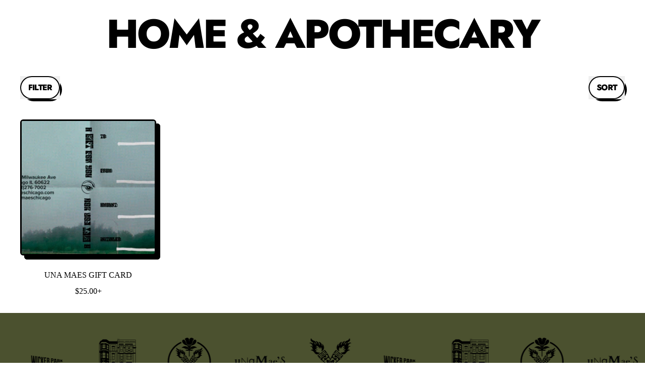

--- FILE ---
content_type: text/html; charset=utf-8
request_url: https://www.unamaeschicago.com/collections/by-product-home/womens
body_size: 19301
content:
<!doctype html>
<html class="no-js" lang="en">
  <head>
    <meta charset="utf-8">
    <meta http-equiv="X-UA-Compatible" content="IE=edge">
    <meta name="viewport" content="width=device-width,initial-scale=1">
    <meta name="theme-color" content="">
    <link rel="canonical" href="https://www.unamaeschicago.com/collections/by-product-home/womens">
    <link rel="preconnect" href="https://cdn.shopify.com" crossorigin><link rel="preconnect" href="https://fonts.shopifycdn.com" crossorigin><title>
      home &amp; apothecary

        &ndash; tagged "womens"
        &ndash; Una Mae&#39;s Chicago</title>

    


<meta property="og:site_name" content="Una Mae&#39;s Chicago">
<meta property="og:url" content="https://www.unamaeschicago.com/collections/by-product-home/womens">
<meta property="og:title" content="home &amp; apothecary">
<meta property="og:type" content="website">
<meta property="og:description" content="With an eye for vintage Una Mae&#39;s specializes in contemporary clothing brands, accessories, gifts and home and apothecary goods.     "><meta name="twitter:card" content="summary_large_image">
<meta name="twitter:title" content="home &amp; apothecary">
<meta name="twitter:description" content="With an eye for vintage Una Mae&#39;s specializes in contemporary clothing brands, accessories, gifts and home and apothecary goods.     ">

    <script async crossorigin fetchpriority="high" src="/cdn/shopifycloud/importmap-polyfill/es-modules-shim.2.4.0.js"></script>
<script type="esms-options">
      {
        "noLoadEventRetriggers": true
      }
    </script>

    <script type="importmap">
      {
        "imports": {
          "vendor": "//www.unamaeschicago.com/cdn/shop/t/11/assets/vendor.bundle.min.js?v=150979691104390049381728665882",
          "data-island": "//www.unamaeschicago.com/cdn/shop/t/11/assets/data-island.bundle.js?v=167525748692131988941745247089",
          "product": "//www.unamaeschicago.com/cdn/shop/t/11/assets/island-product.bundle.js?v=79211808285818554351728665881",
          "product-model": "//www.unamaeschicago.com/cdn/shop/t/11/assets/island-product-model.bundle.js?v=172945641275478056981728665881"
        }
      }
    </script>

    <script>window.performance && window.performance.mark && window.performance.mark('shopify.content_for_header.start');</script><meta name="google-site-verification" content="PtAfTS5k2TYL0B00szE8EK8WWs3Fxl8fr6ZRmavp6XE">
<meta id="shopify-digital-wallet" name="shopify-digital-wallet" content="/426082/digital_wallets/dialog">
<meta name="shopify-checkout-api-token" content="0e1f0a7cd79e6611651f9d991dd855e8">
<meta id="in-context-paypal-metadata" data-shop-id="426082" data-venmo-supported="true" data-environment="production" data-locale="en_US" data-paypal-v4="true" data-currency="USD">
<link rel="alternate" type="application/atom+xml" title="Feed" href="/collections/by-product-home/womens.atom" />
<link rel="alternate" type="application/json+oembed" href="https://www.unamaeschicago.com/collections/by-product-home/womens.oembed">
<script async="async" src="/checkouts/internal/preloads.js?locale=en-US"></script>
<script id="shopify-features" type="application/json">{"accessToken":"0e1f0a7cd79e6611651f9d991dd855e8","betas":["rich-media-storefront-analytics"],"domain":"www.unamaeschicago.com","predictiveSearch":true,"shopId":426082,"locale":"en"}</script>
<script>var Shopify = Shopify || {};
Shopify.shop = "unamaeschicago.myshopify.com";
Shopify.locale = "en";
Shopify.currency = {"active":"USD","rate":"1.0"};
Shopify.country = "US";
Shopify.theme = {"name":"Shapes","id":145966366973,"schema_name":"Shapes","schema_version":"3.0.5","theme_store_id":1535,"role":"main"};
Shopify.theme.handle = "null";
Shopify.theme.style = {"id":null,"handle":null};
Shopify.cdnHost = "www.unamaeschicago.com/cdn";
Shopify.routes = Shopify.routes || {};
Shopify.routes.root = "/";</script>
<script type="module">!function(o){(o.Shopify=o.Shopify||{}).modules=!0}(window);</script>
<script>!function(o){function n(){var o=[];function n(){o.push(Array.prototype.slice.apply(arguments))}return n.q=o,n}var t=o.Shopify=o.Shopify||{};t.loadFeatures=n(),t.autoloadFeatures=n()}(window);</script>
<script id="shop-js-analytics" type="application/json">{"pageType":"collection"}</script>
<script defer="defer" async type="module" src="//www.unamaeschicago.com/cdn/shopifycloud/shop-js/modules/v2/client.init-shop-cart-sync_BT-GjEfc.en.esm.js"></script>
<script defer="defer" async type="module" src="//www.unamaeschicago.com/cdn/shopifycloud/shop-js/modules/v2/chunk.common_D58fp_Oc.esm.js"></script>
<script defer="defer" async type="module" src="//www.unamaeschicago.com/cdn/shopifycloud/shop-js/modules/v2/chunk.modal_xMitdFEc.esm.js"></script>
<script type="module">
  await import("//www.unamaeschicago.com/cdn/shopifycloud/shop-js/modules/v2/client.init-shop-cart-sync_BT-GjEfc.en.esm.js");
await import("//www.unamaeschicago.com/cdn/shopifycloud/shop-js/modules/v2/chunk.common_D58fp_Oc.esm.js");
await import("//www.unamaeschicago.com/cdn/shopifycloud/shop-js/modules/v2/chunk.modal_xMitdFEc.esm.js");

  window.Shopify.SignInWithShop?.initShopCartSync?.({"fedCMEnabled":true,"windoidEnabled":true});

</script>
<script>(function() {
  var isLoaded = false;
  function asyncLoad() {
    if (isLoaded) return;
    isLoaded = true;
    var urls = ["\/\/app.backinstock.org\/widget\/45361_1746006273.js?category=bis\u0026v=6\u0026shop=unamaeschicago.myshopify.com"];
    for (var i = 0; i < urls.length; i++) {
      var s = document.createElement('script');
      s.type = 'text/javascript';
      s.async = true;
      s.src = urls[i];
      var x = document.getElementsByTagName('script')[0];
      x.parentNode.insertBefore(s, x);
    }
  };
  if(window.attachEvent) {
    window.attachEvent('onload', asyncLoad);
  } else {
    window.addEventListener('load', asyncLoad, false);
  }
})();</script>
<script id="__st">var __st={"a":426082,"offset":-18000,"reqid":"e7dbd1fa-c4cd-47f2-9d27-03efe6691191-1769146036","pageurl":"www.unamaeschicago.com\/collections\/by-product-home\/womens","u":"c4c02825bc10","p":"collection","rtyp":"collection","rid":5555702};</script>
<script>window.ShopifyPaypalV4VisibilityTracking = true;</script>
<script id="captcha-bootstrap">!function(){'use strict';const t='contact',e='account',n='new_comment',o=[[t,t],['blogs',n],['comments',n],[t,'customer']],c=[[e,'customer_login'],[e,'guest_login'],[e,'recover_customer_password'],[e,'create_customer']],r=t=>t.map((([t,e])=>`form[action*='/${t}']:not([data-nocaptcha='true']) input[name='form_type'][value='${e}']`)).join(','),a=t=>()=>t?[...document.querySelectorAll(t)].map((t=>t.form)):[];function s(){const t=[...o],e=r(t);return a(e)}const i='password',u='form_key',d=['recaptcha-v3-token','g-recaptcha-response','h-captcha-response',i],f=()=>{try{return window.sessionStorage}catch{return}},m='__shopify_v',_=t=>t.elements[u];function p(t,e,n=!1){try{const o=window.sessionStorage,c=JSON.parse(o.getItem(e)),{data:r}=function(t){const{data:e,action:n}=t;return t[m]||n?{data:e,action:n}:{data:t,action:n}}(c);for(const[e,n]of Object.entries(r))t.elements[e]&&(t.elements[e].value=n);n&&o.removeItem(e)}catch(o){console.error('form repopulation failed',{error:o})}}const l='form_type',E='cptcha';function T(t){t.dataset[E]=!0}const w=window,h=w.document,L='Shopify',v='ce_forms',y='captcha';let A=!1;((t,e)=>{const n=(g='f06e6c50-85a8-45c8-87d0-21a2b65856fe',I='https://cdn.shopify.com/shopifycloud/storefront-forms-hcaptcha/ce_storefront_forms_captcha_hcaptcha.v1.5.2.iife.js',D={infoText:'Protected by hCaptcha',privacyText:'Privacy',termsText:'Terms'},(t,e,n)=>{const o=w[L][v],c=o.bindForm;if(c)return c(t,g,e,D).then(n);var r;o.q.push([[t,g,e,D],n]),r=I,A||(h.body.append(Object.assign(h.createElement('script'),{id:'captcha-provider',async:!0,src:r})),A=!0)});var g,I,D;w[L]=w[L]||{},w[L][v]=w[L][v]||{},w[L][v].q=[],w[L][y]=w[L][y]||{},w[L][y].protect=function(t,e){n(t,void 0,e),T(t)},Object.freeze(w[L][y]),function(t,e,n,w,h,L){const[v,y,A,g]=function(t,e,n){const i=e?o:[],u=t?c:[],d=[...i,...u],f=r(d),m=r(i),_=r(d.filter((([t,e])=>n.includes(e))));return[a(f),a(m),a(_),s()]}(w,h,L),I=t=>{const e=t.target;return e instanceof HTMLFormElement?e:e&&e.form},D=t=>v().includes(t);t.addEventListener('submit',(t=>{const e=I(t);if(!e)return;const n=D(e)&&!e.dataset.hcaptchaBound&&!e.dataset.recaptchaBound,o=_(e),c=g().includes(e)&&(!o||!o.value);(n||c)&&t.preventDefault(),c&&!n&&(function(t){try{if(!f())return;!function(t){const e=f();if(!e)return;const n=_(t);if(!n)return;const o=n.value;o&&e.removeItem(o)}(t);const e=Array.from(Array(32),(()=>Math.random().toString(36)[2])).join('');!function(t,e){_(t)||t.append(Object.assign(document.createElement('input'),{type:'hidden',name:u})),t.elements[u].value=e}(t,e),function(t,e){const n=f();if(!n)return;const o=[...t.querySelectorAll(`input[type='${i}']`)].map((({name:t})=>t)),c=[...d,...o],r={};for(const[a,s]of new FormData(t).entries())c.includes(a)||(r[a]=s);n.setItem(e,JSON.stringify({[m]:1,action:t.action,data:r}))}(t,e)}catch(e){console.error('failed to persist form',e)}}(e),e.submit())}));const S=(t,e)=>{t&&!t.dataset[E]&&(n(t,e.some((e=>e===t))),T(t))};for(const o of['focusin','change'])t.addEventListener(o,(t=>{const e=I(t);D(e)&&S(e,y())}));const B=e.get('form_key'),M=e.get(l),P=B&&M;t.addEventListener('DOMContentLoaded',(()=>{const t=y();if(P)for(const e of t)e.elements[l].value===M&&p(e,B);[...new Set([...A(),...v().filter((t=>'true'===t.dataset.shopifyCaptcha))])].forEach((e=>S(e,t)))}))}(h,new URLSearchParams(w.location.search),n,t,e,['guest_login'])})(!0,!0)}();</script>
<script integrity="sha256-4kQ18oKyAcykRKYeNunJcIwy7WH5gtpwJnB7kiuLZ1E=" data-source-attribution="shopify.loadfeatures" defer="defer" src="//www.unamaeschicago.com/cdn/shopifycloud/storefront/assets/storefront/load_feature-a0a9edcb.js" crossorigin="anonymous"></script>
<script data-source-attribution="shopify.dynamic_checkout.dynamic.init">var Shopify=Shopify||{};Shopify.PaymentButton=Shopify.PaymentButton||{isStorefrontPortableWallets:!0,init:function(){window.Shopify.PaymentButton.init=function(){};var t=document.createElement("script");t.src="https://www.unamaeschicago.com/cdn/shopifycloud/portable-wallets/latest/portable-wallets.en.js",t.type="module",document.head.appendChild(t)}};
</script>
<script data-source-attribution="shopify.dynamic_checkout.buyer_consent">
  function portableWalletsHideBuyerConsent(e){var t=document.getElementById("shopify-buyer-consent"),n=document.getElementById("shopify-subscription-policy-button");t&&n&&(t.classList.add("hidden"),t.setAttribute("aria-hidden","true"),n.removeEventListener("click",e))}function portableWalletsShowBuyerConsent(e){var t=document.getElementById("shopify-buyer-consent"),n=document.getElementById("shopify-subscription-policy-button");t&&n&&(t.classList.remove("hidden"),t.removeAttribute("aria-hidden"),n.addEventListener("click",e))}window.Shopify?.PaymentButton&&(window.Shopify.PaymentButton.hideBuyerConsent=portableWalletsHideBuyerConsent,window.Shopify.PaymentButton.showBuyerConsent=portableWalletsShowBuyerConsent);
</script>
<script data-source-attribution="shopify.dynamic_checkout.cart.bootstrap">document.addEventListener("DOMContentLoaded",(function(){function t(){return document.querySelector("shopify-accelerated-checkout-cart, shopify-accelerated-checkout")}if(t())Shopify.PaymentButton.init();else{new MutationObserver((function(e,n){t()&&(Shopify.PaymentButton.init(),n.disconnect())})).observe(document.body,{childList:!0,subtree:!0})}}));
</script>
<link id="shopify-accelerated-checkout-styles" rel="stylesheet" media="screen" href="https://www.unamaeschicago.com/cdn/shopifycloud/portable-wallets/latest/accelerated-checkout-backwards-compat.css" crossorigin="anonymous">
<style id="shopify-accelerated-checkout-cart">
        #shopify-buyer-consent {
  margin-top: 1em;
  display: inline-block;
  width: 100%;
}

#shopify-buyer-consent.hidden {
  display: none;
}

#shopify-subscription-policy-button {
  background: none;
  border: none;
  padding: 0;
  text-decoration: underline;
  font-size: inherit;
  cursor: pointer;
}

#shopify-subscription-policy-button::before {
  box-shadow: none;
}

      </style>

<script>window.performance && window.performance.mark && window.performance.mark('shopify.content_for_header.end');</script>

    <link href="//www.unamaeschicago.com/cdn/shop/t/11/assets/base.bundle.css?v=94040838445988367491729609795" rel="stylesheet" type="text/css" media="all" />

    <script>
  window.THEMENAME = 'Shapes';
  window.THEMEVERSION = '1.0.1';

  document.documentElement.className = document.documentElement.className.replace('no-js', 'js');

  window.theme = {
    strings: {
      itemCountOne: "{{ count }} item",
      itemCountOther: "{{ count }} items",
      loading: "Loading",
      addToCart: "Add to Cart",
      preOrder: "Pre-order",
      soldOut: "Sold Out",
      unavailable: "Unavailable",
      regularPrice: "Regular price",
      salePrice: "Sale price",
      sale: "On Sale",
      unitPrice: "Unit price",
      unitPriceSeparator: "per",
      cartEmpty: "Your cart is currently empty.",
      cartCookies: "Enable cookies to use the shopping cart",
      update: "Update Cart",
      quantity: "Quantity",
      discountedTotal: "Discounted total",
      regularTotal: "Regular total",
      priceColumn: "See Price column for discount details.",
      addingToCart: "Adding",
      addedToCart: "Added to Cart!",
      cartError: "There was an error while updating your cart. Please try again.",
      cartAddError: "All {{ title }} are in your cart."
    },
    routes: {
      root_url: "\/",
      cart_url: "\/cart",
      cart_add_url: "\/cart\/add",
      cart_change_url: "\/cart\/change",
      cart_update_url: "\/cart\/update",
      cart_clear_url: "\/cart\/clear",
      predictive_search_url: '/search/suggest'
    },
    moneyFormat: "${{amount}}",
    moneyWithCurrencyFormat: "${{amount}} USD",
    cartItemCount: 0,
    settings: {
      cartType: "modal",
      openModalOnAddToCart: true,
      parallaxIntensity: 50
    },
    info: {
      name: 'Shapes',
    }
  };
</script>


    <script>
      document.documentElement.className =
        document.documentElement.className.replace('no-js', 'js');
    </script>

    <script>
      function debounce(fn, wait) {
        let t;
        return (...args) => {
          clearTimeout(t);
          t = setTimeout(() => fn.apply(this, args), wait);
        };
      }
    </script>

    <script src="//www.unamaeschicago.com/cdn/shop/t/11/assets/utils.js?v=32068786680498309641728665882" defer></script>

    

    

    <script>
      window.themeEventsDebugMode = false;
    </script>
    <script src="//www.unamaeschicago.com/cdn/shop/t/11/assets/theme-events.js?v=65979754177087071131728665882" async defer></script>

    <style>
      :root {
        --max-site-width: 1820px;
      }
    </style>

    <style data-shopify>
      
      @font-face {
  font-family: Jost;
  font-weight: 800;
  font-style: normal;
  font-display: swap;
  src: url("//www.unamaeschicago.com/cdn/fonts/jost/jost_n8.3cf5e98b5ecbf822f9fccf0e49e49a03e21bd8ac.woff2") format("woff2"),
       url("//www.unamaeschicago.com/cdn/fonts/jost/jost_n8.dbe90b7c788249ac8931bcf34b35a1a9cdfaf184.woff") format("woff");
}

:root {
        --heading-font-stack: Jost, sans-serif;
        --heading-font-weight: 800;
        --heading-font-style: normal;
        --heading-letterspacing: -0.05em;
        --heading-capitalize: uppercase;
        --main-font-stack: "New York", Iowan Old Style, Apple Garamond, Baskerville, Times New Roman, Droid Serif, Times, Source Serif Pro, serif, Apple Color Emoji, Segoe UI Emoji, Segoe UI Symbol;
        --main-font-weight: 400;
        --main-font-style: normal;
      }
    </style>
<style data-shopify>
  :root {
    --payment-button-height: 48px;
    --checkout-button-height: 48px;
    --section-x-padding: 1.25rem;
    --grid-gap: 1.25rem;
    --icon-thickness: 1.7;
    --header-height: 60px;
    --global-scrolling-items-speed-multiplier: 1;
    --transparent: transparent;

    --section-border-color: 0, 0, 0;
    --section-border-thickness: 0px;
    --shape-divider-offset: 2px;

    --button-border-radius: 9999px;
    --textarea-border-radius: 1rem;
    --button-border-width: 2px;
    --input-border-width: 2px;
    --button-shadow-border-width: var(--button-border-width);
    --button-text-transform: uppercase;
    --button-drop-shadow-size:  4px;
    --button-drop-shadow-top-size: 4px;
    --button-drop-shadow-left-size: 4px;
    --button-hover-top-size: 4px;
    --button-hover-left-size: var(--button-drop-shadow-left-size);
    --button-shadow-display: block;
    --sticker-border-radius: 0;
    --sticker-border-width: 0;
    --sticker-shadow-border-width: 0;
    --sticker-text-transform: uppercase;
    --sticker-drop-shadow-top-size: 0px;
    --sticker-drop-shadow-left-size: 0px;
    --sticker-drop-shadow-display: none;
    --card-border-radius: 0.375rem;
    --card-drop-shadow-size: 8px;
    --card-drop-shadow-top-size: 8px;
    --card-drop-shadow-left-size: 8px;
    --card-border-width: 3px;
    --card-shadow-border-width: var(--card-border-width);
    --media-border-radius: 0.375rem;
    --media-drop-shadow-display: block;
    --media-drop-shadow-size: 8px;
    --media-drop-shadow-top-size: 8px;
    --media-drop-shadow-left-size: 8px;
    --media-drop-shadow-size-half: 4.0px;
    --media-drop-shadow-top-size-half: 4.0px;
    --media-drop-shadow-left-size-half: 4.0px;
    --media-border-width: 3px;
    --media-shadow-border-width: var(--media-border-width);
    --heading-shadow-spread: 6px;
    --heading-stroke-thickness: 2px;
    --product-tiles-text-transform: uppercase;
    --general-border-width: 2px;--chart-height: 0.5rem;--hover-effect-zoom-media: 1.3;
    --hover-effect-enlarge-shape: 1;
    --hover-effect-lift-shape: 0;
    --hover-effect-rotate-shape: 0deg;
  }

  

    :root,
    
    [data-color-scheme="scheme1"] {
      --color-scheme-text: 0, 0, 0;
      --color-scheme-text-contrast: 255, 255, 255;
      --color-scheme-background: 255, 255, 255;
      --color-scheme-accent-1: 90, 255, 36;
      --color-scheme-accent-1-contrast: 0, 0, 0;
      --color-scheme-accent-2: 255, 218, 34;
      --color-scheme-accent-2-contrast: 0, 0, 0;
      --color-scheme-card-text: 0, 0, 0;
      --color-scheme-card: 255, 255, 255;
      --color-scheme-gradient: ;
      --color-scheme-secondary-background: var(--color-scheme-background);
      --color-scheme-secondary-text: var(--color-scheme-text);
      --select-svg: 
      url("data:image/svg+xml,%3Csvg width='48' height='48' viewBox='0 0 48 48' fill='none' xmlns='http://www.w3.org/2000/svg'%3E%3Cpath d='M2 12L23.2826 36.0527C23.3724 36.1542 23.4826 36.2354 23.6062 36.291C23.7297 36.3467 23.8636 36.3755 23.999 36.3755C24.1345 36.3755 24.2684 36.3467 24.3919 36.291C24.5154 36.2354 24.6257 36.1542 24.7155 36.0527L46 12' stroke='%23000000' stroke-width='1.7' stroke-linecap='round' stroke-linejoin='round' vector-effect='non-scaling-stroke'/%3E%3C/svg%3E%0A")
    ;
    }

    /* unique values for each scheme */
    :root {
      --color-scheme-scheme1-text: 0 0 0;
      --color-scheme-scheme1-text-contrast: 255, 255, 255;
      --color-scheme-scheme1-background: 255, 255, 255;
      --color-scheme-scheme1-accent-1: 90, 255, 36;
      --color-scheme-scheme1-accent-1-contrast: 0, 0, 0;
      --color-scheme-scheme1-accent-2: 255, 218, 34;
      --color-scheme-scheme1-accent-2-contrast: 0, 0, 0;
      --color-scheme-scheme1-card-text: 0, 0, 0;
      --color-scheme-scheme1-card: 255, 255, 255;
      --color-scheme-scheme1-gradient: ;
      --color-scheme-scheme1-secondary-background: var(--color-scheme-background);
      --color-scheme-scheme1-secondary-text: var(--color-scheme-text);
      --color-scheme-scheme1-select-svg: 
      url("data:image/svg+xml,%3Csvg width='48' height='48' viewBox='0 0 48 48' fill='none' xmlns='http://www.w3.org/2000/svg'%3E%3Cpath d='M2 12L23.2826 36.0527C23.3724 36.1542 23.4826 36.2354 23.6062 36.291C23.7297 36.3467 23.8636 36.3755 23.999 36.3755C24.1345 36.3755 24.2684 36.3467 24.3919 36.291C24.5154 36.2354 24.6257 36.1542 24.7155 36.0527L46 12' stroke='%23000000' stroke-width='1.7' stroke-linecap='round' stroke-linejoin='round' vector-effect='non-scaling-stroke'/%3E%3C/svg%3E%0A")
    ;
    }

    
    [data-color-scheme="scheme2"] {
      --color-scheme-text: 0, 0, 0;
      --color-scheme-text-contrast: 255, 255, 255;
      --color-scheme-background: 231, 178, 45;
      --color-scheme-accent-1: 255, 255, 255;
      --color-scheme-accent-1-contrast: 0, 0, 0;
      --color-scheme-accent-2: 255, 255, 255;
      --color-scheme-accent-2-contrast: 0, 0, 0;
      --color-scheme-card-text: 0, 0, 0;
      --color-scheme-card: 255, 255, 255;
      --color-scheme-gradient: ;
      --color-scheme-secondary-background: var(--color-scheme-background);
      --color-scheme-secondary-text: var(--color-scheme-text);
      --select-svg: 
      url("data:image/svg+xml,%3Csvg width='48' height='48' viewBox='0 0 48 48' fill='none' xmlns='http://www.w3.org/2000/svg'%3E%3Cpath d='M2 12L23.2826 36.0527C23.3724 36.1542 23.4826 36.2354 23.6062 36.291C23.7297 36.3467 23.8636 36.3755 23.999 36.3755C24.1345 36.3755 24.2684 36.3467 24.3919 36.291C24.5154 36.2354 24.6257 36.1542 24.7155 36.0527L46 12' stroke='%23000000' stroke-width='1.7' stroke-linecap='round' stroke-linejoin='round' vector-effect='non-scaling-stroke'/%3E%3C/svg%3E%0A")
    ;
    }

    /* unique values for each scheme */
    :root {
      --color-scheme-scheme2-text: 0 0 0;
      --color-scheme-scheme2-text-contrast: 255, 255, 255;
      --color-scheme-scheme2-background: 231, 178, 45;
      --color-scheme-scheme2-accent-1: 255, 255, 255;
      --color-scheme-scheme2-accent-1-contrast: 0, 0, 0;
      --color-scheme-scheme2-accent-2: 255, 255, 255;
      --color-scheme-scheme2-accent-2-contrast: 0, 0, 0;
      --color-scheme-scheme2-card-text: 0, 0, 0;
      --color-scheme-scheme2-card: 255, 255, 255;
      --color-scheme-scheme2-gradient: ;
      --color-scheme-scheme2-secondary-background: var(--color-scheme-background);
      --color-scheme-scheme2-secondary-text: var(--color-scheme-text);
      --color-scheme-scheme2-select-svg: 
      url("data:image/svg+xml,%3Csvg width='48' height='48' viewBox='0 0 48 48' fill='none' xmlns='http://www.w3.org/2000/svg'%3E%3Cpath d='M2 12L23.2826 36.0527C23.3724 36.1542 23.4826 36.2354 23.6062 36.291C23.7297 36.3467 23.8636 36.3755 23.999 36.3755C24.1345 36.3755 24.2684 36.3467 24.3919 36.291C24.5154 36.2354 24.6257 36.1542 24.7155 36.0527L46 12' stroke='%23000000' stroke-width='1.7' stroke-linecap='round' stroke-linejoin='round' vector-effect='non-scaling-stroke'/%3E%3C/svg%3E%0A")
    ;
    }

    
    [data-color-scheme="scheme3"] {
      --color-scheme-text: 231, 178, 45;
      --color-scheme-text-contrast: 255, 255, 255;
      --color-scheme-background: 75, 81, 47;
      --color-scheme-accent-1: 255, 255, 255;
      --color-scheme-accent-1-contrast: 0, 0, 0;
      --color-scheme-accent-2: 233, 84, 1;
      --color-scheme-accent-2-contrast: 0, 0, 0;
      --color-scheme-card-text: 0, 0, 0;
      --color-scheme-card: 255, 255, 255;
      --color-scheme-gradient: ;
      --color-scheme-secondary-background: var(--color-scheme-background);
      --color-scheme-secondary-text: var(--color-scheme-text);
      --select-svg: 
      url("data:image/svg+xml,%3Csvg width='48' height='48' viewBox='0 0 48 48' fill='none' xmlns='http://www.w3.org/2000/svg'%3E%3Cpath d='M2 12L23.2826 36.0527C23.3724 36.1542 23.4826 36.2354 23.6062 36.291C23.7297 36.3467 23.8636 36.3755 23.999 36.3755C24.1345 36.3755 24.2684 36.3467 24.3919 36.291C24.5154 36.2354 24.6257 36.1542 24.7155 36.0527L46 12' stroke='%23e7b22d' stroke-width='1.7' stroke-linecap='round' stroke-linejoin='round' vector-effect='non-scaling-stroke'/%3E%3C/svg%3E%0A")
    ;
    }

    /* unique values for each scheme */
    :root {
      --color-scheme-scheme3-text: 231 178 45;
      --color-scheme-scheme3-text-contrast: 255, 255, 255;
      --color-scheme-scheme3-background: 75, 81, 47;
      --color-scheme-scheme3-accent-1: 255, 255, 255;
      --color-scheme-scheme3-accent-1-contrast: 0, 0, 0;
      --color-scheme-scheme3-accent-2: 233, 84, 1;
      --color-scheme-scheme3-accent-2-contrast: 0, 0, 0;
      --color-scheme-scheme3-card-text: 0, 0, 0;
      --color-scheme-scheme3-card: 255, 255, 255;
      --color-scheme-scheme3-gradient: ;
      --color-scheme-scheme3-secondary-background: var(--color-scheme-background);
      --color-scheme-scheme3-secondary-text: var(--color-scheme-text);
      --color-scheme-scheme3-select-svg: 
      url("data:image/svg+xml,%3Csvg width='48' height='48' viewBox='0 0 48 48' fill='none' xmlns='http://www.w3.org/2000/svg'%3E%3Cpath d='M2 12L23.2826 36.0527C23.3724 36.1542 23.4826 36.2354 23.6062 36.291C23.7297 36.3467 23.8636 36.3755 23.999 36.3755C24.1345 36.3755 24.2684 36.3467 24.3919 36.291C24.5154 36.2354 24.6257 36.1542 24.7155 36.0527L46 12' stroke='%23e7b22d' stroke-width='1.7' stroke-linecap='round' stroke-linejoin='round' vector-effect='non-scaling-stroke'/%3E%3C/svg%3E%0A")
    ;
    }

    
    [data-color-scheme="scheme4"] {
      --color-scheme-text: 0, 0, 0;
      --color-scheme-text-contrast: 255, 255, 255;
      --color-scheme-background: 90, 255, 36;
      --color-scheme-accent-1: 255, 255, 255;
      --color-scheme-accent-1-contrast: 0, 0, 0;
      --color-scheme-accent-2: 0, 0, 0;
      --color-scheme-accent-2-contrast: 255, 255, 255;
      --color-scheme-card-text: 0, 0, 0;
      --color-scheme-card: 255, 255, 255;
      --color-scheme-gradient: ;
      --color-scheme-secondary-background: var(--color-scheme-background);
      --color-scheme-secondary-text: var(--color-scheme-text);
      --select-svg: 
      url("data:image/svg+xml,%3Csvg width='48' height='48' viewBox='0 0 48 48' fill='none' xmlns='http://www.w3.org/2000/svg'%3E%3Cpath d='M2 12L23.2826 36.0527C23.3724 36.1542 23.4826 36.2354 23.6062 36.291C23.7297 36.3467 23.8636 36.3755 23.999 36.3755C24.1345 36.3755 24.2684 36.3467 24.3919 36.291C24.5154 36.2354 24.6257 36.1542 24.7155 36.0527L46 12' stroke='%23000000' stroke-width='1.7' stroke-linecap='round' stroke-linejoin='round' vector-effect='non-scaling-stroke'/%3E%3C/svg%3E%0A")
    ;
    }

    /* unique values for each scheme */
    :root {
      --color-scheme-scheme4-text: 0 0 0;
      --color-scheme-scheme4-text-contrast: 255, 255, 255;
      --color-scheme-scheme4-background: 90, 255, 36;
      --color-scheme-scheme4-accent-1: 255, 255, 255;
      --color-scheme-scheme4-accent-1-contrast: 0, 0, 0;
      --color-scheme-scheme4-accent-2: 0, 0, 0;
      --color-scheme-scheme4-accent-2-contrast: 255, 255, 255;
      --color-scheme-scheme4-card-text: 0, 0, 0;
      --color-scheme-scheme4-card: 255, 255, 255;
      --color-scheme-scheme4-gradient: ;
      --color-scheme-scheme4-secondary-background: var(--color-scheme-background);
      --color-scheme-scheme4-secondary-text: var(--color-scheme-text);
      --color-scheme-scheme4-select-svg: 
      url("data:image/svg+xml,%3Csvg width='48' height='48' viewBox='0 0 48 48' fill='none' xmlns='http://www.w3.org/2000/svg'%3E%3Cpath d='M2 12L23.2826 36.0527C23.3724 36.1542 23.4826 36.2354 23.6062 36.291C23.7297 36.3467 23.8636 36.3755 23.999 36.3755C24.1345 36.3755 24.2684 36.3467 24.3919 36.291C24.5154 36.2354 24.6257 36.1542 24.7155 36.0527L46 12' stroke='%23000000' stroke-width='1.7' stroke-linecap='round' stroke-linejoin='round' vector-effect='non-scaling-stroke'/%3E%3C/svg%3E%0A")
    ;
    }

    
    [data-color-scheme="scheme5"] {
      --color-scheme-text: 255, 255, 255;
      --color-scheme-text-contrast: 0, 0, 0;
      --color-scheme-background: 0, 0, 0;
      --color-scheme-accent-1: 255, 255, 255;
      --color-scheme-accent-1-contrast: 0, 0, 0;
      --color-scheme-accent-2: 0, 0, 0;
      --color-scheme-accent-2-contrast: 255, 255, 255;
      --color-scheme-card-text: 255, 255, 255;
      --color-scheme-card: 0, 0, 0;
      --color-scheme-gradient: ;
      --color-scheme-secondary-background: var(--color-scheme-background);
      --color-scheme-secondary-text: var(--color-scheme-text);
      --select-svg: 
      url("data:image/svg+xml,%3Csvg width='48' height='48' viewBox='0 0 48 48' fill='none' xmlns='http://www.w3.org/2000/svg'%3E%3Cpath d='M2 12L23.2826 36.0527C23.3724 36.1542 23.4826 36.2354 23.6062 36.291C23.7297 36.3467 23.8636 36.3755 23.999 36.3755C24.1345 36.3755 24.2684 36.3467 24.3919 36.291C24.5154 36.2354 24.6257 36.1542 24.7155 36.0527L46 12' stroke='%23ffffff' stroke-width='1.7' stroke-linecap='round' stroke-linejoin='round' vector-effect='non-scaling-stroke'/%3E%3C/svg%3E%0A")
    ;
    }

    /* unique values for each scheme */
    :root {
      --color-scheme-scheme5-text: 255 255 255;
      --color-scheme-scheme5-text-contrast: 0, 0, 0;
      --color-scheme-scheme5-background: 0, 0, 0;
      --color-scheme-scheme5-accent-1: 255, 255, 255;
      --color-scheme-scheme5-accent-1-contrast: 0, 0, 0;
      --color-scheme-scheme5-accent-2: 0, 0, 0;
      --color-scheme-scheme5-accent-2-contrast: 255, 255, 255;
      --color-scheme-scheme5-card-text: 255, 255, 255;
      --color-scheme-scheme5-card: 0, 0, 0;
      --color-scheme-scheme5-gradient: ;
      --color-scheme-scheme5-secondary-background: var(--color-scheme-background);
      --color-scheme-scheme5-secondary-text: var(--color-scheme-text);
      --color-scheme-scheme5-select-svg: 
      url("data:image/svg+xml,%3Csvg width='48' height='48' viewBox='0 0 48 48' fill='none' xmlns='http://www.w3.org/2000/svg'%3E%3Cpath d='M2 12L23.2826 36.0527C23.3724 36.1542 23.4826 36.2354 23.6062 36.291C23.7297 36.3467 23.8636 36.3755 23.999 36.3755C24.1345 36.3755 24.2684 36.3467 24.3919 36.291C24.5154 36.2354 24.6257 36.1542 24.7155 36.0527L46 12' stroke='%23ffffff' stroke-width='1.7' stroke-linecap='round' stroke-linejoin='round' vector-effect='non-scaling-stroke'/%3E%3C/svg%3E%0A")
    ;
    }

    
    [data-color-scheme="scheme6"] {
      --color-scheme-text: 0, 0, 0;
      --color-scheme-text-contrast: 255, 255, 255;
      --color-scheme-background: 255, 255, 255;
      --color-scheme-accent-1: 0, 0, 0;
      --color-scheme-accent-1-contrast: 255, 255, 255;
      --color-scheme-accent-2: 255, 255, 255;
      --color-scheme-accent-2-contrast: 0, 0, 0;
      --color-scheme-card-text: 0, 0, 0;
      --color-scheme-card: 255, 255, 255;
      --color-scheme-gradient: ;
      --color-scheme-secondary-background: var(--color-scheme-background);
      --color-scheme-secondary-text: var(--color-scheme-text);
      --select-svg: 
      url("data:image/svg+xml,%3Csvg width='48' height='48' viewBox='0 0 48 48' fill='none' xmlns='http://www.w3.org/2000/svg'%3E%3Cpath d='M2 12L23.2826 36.0527C23.3724 36.1542 23.4826 36.2354 23.6062 36.291C23.7297 36.3467 23.8636 36.3755 23.999 36.3755C24.1345 36.3755 24.2684 36.3467 24.3919 36.291C24.5154 36.2354 24.6257 36.1542 24.7155 36.0527L46 12' stroke='%23000000' stroke-width='1.7' stroke-linecap='round' stroke-linejoin='round' vector-effect='non-scaling-stroke'/%3E%3C/svg%3E%0A")
    ;
    }

    /* unique values for each scheme */
    :root {
      --color-scheme-scheme6-text: 0 0 0;
      --color-scheme-scheme6-text-contrast: 255, 255, 255;
      --color-scheme-scheme6-background: 255, 255, 255;
      --color-scheme-scheme6-accent-1: 0, 0, 0;
      --color-scheme-scheme6-accent-1-contrast: 255, 255, 255;
      --color-scheme-scheme6-accent-2: 255, 255, 255;
      --color-scheme-scheme6-accent-2-contrast: 0, 0, 0;
      --color-scheme-scheme6-card-text: 0, 0, 0;
      --color-scheme-scheme6-card: 255, 255, 255;
      --color-scheme-scheme6-gradient: ;
      --color-scheme-scheme6-secondary-background: var(--color-scheme-background);
      --color-scheme-scheme6-secondary-text: var(--color-scheme-text);
      --color-scheme-scheme6-select-svg: 
      url("data:image/svg+xml,%3Csvg width='48' height='48' viewBox='0 0 48 48' fill='none' xmlns='http://www.w3.org/2000/svg'%3E%3Cpath d='M2 12L23.2826 36.0527C23.3724 36.1542 23.4826 36.2354 23.6062 36.291C23.7297 36.3467 23.8636 36.3755 23.999 36.3755C24.1345 36.3755 24.2684 36.3467 24.3919 36.291C24.5154 36.2354 24.6257 36.1542 24.7155 36.0527L46 12' stroke='%23000000' stroke-width='1.7' stroke-linecap='round' stroke-linejoin='round' vector-effect='non-scaling-stroke'/%3E%3C/svg%3E%0A")
    ;
    }

  ::selection {
    background-color: rgb(var(--color-scheme-accent-1));
    color: rgb(var(--color-scheme-accent-1-contrast));
  }

  
    .card {
      --color-scheme-secondary-background: var(--color-scheme-card);
      --color-scheme-secondary-text: var(--color-scheme-card-text);
    }
  


  [data-color-scheme] {
    --color-heading-shadow: var(--color-scheme-accent-1);
    --color-heading-stroke: var(--color-scheme-text);
    --color-button-background: var(--color-scheme-accent-1);
    --color-button-text: var(--color-scheme-accent-1-contrast);
    --color-button-border: var(--color-scheme-text);
    --color-button-shadow: var(--color-scheme-text);
    --color-card-border: var(--color-scheme-text);
    --color-card-shadow: var(--color-scheme-text);
    --color-sticker-border: var(--color-scheme-text);
    --color-sticker-shadow: var(--color-scheme-text);
    --color-media-border: var(--color-scheme-text);
    --color-media-shadow: var(--color-scheme-text);
    --color-media-shadow-fill: rgb(var(--color-scheme-text));
    --color-sticker-shadow: var(--color-scheme-text);
    --color-sticker-shadow-fill: rgb(var(--color-scheme-text));--heading-color: var(--color-scheme-accent-2);
    --heading-italics-color: var(--color-scheme-text);
    --heading-text-shadow:0.01em 0.01em 0 rgb(var(--color-heading-shadow)),0.02em 0.02em 0 rgb(var(--color-heading-shadow)),0.03em 0.03em 0 rgb(var(--color-heading-shadow)),0.04em 0.04em 0 rgb(var(--color-heading-shadow)),0.05em 0.05em 0 rgb(var(--color-heading-shadow)),0.06em 0.06em 0 rgb(var(--color-heading-shadow)),0.07em 0.07em 0 rgb(var(--color-heading-shadow)),0.08em 0.08em 0 rgb(var(--color-heading-shadow)),0.09em 0.09em 0 rgb(var(--color-heading-shadow)),0.1em 0.1em 0 rgb(var(--color-heading-shadow)),0.11em 0.11em 0 rgb(var(--color-heading-shadow)),0.12em 0.12em 0 rgb(var(--color-heading-shadow)),0.13em 0.13em 0 rgb(var(--color-heading-shadow));--payment-terms-background-color: rgb(var(--color-scheme-background));

    --color-button-background-hover: var(--color-button-background);
      --color-button-text-hover: var(--color-button-text);
      --color-button-border-hover: var(--color-scheme-text);
      --color-button-secondary-text-hover: var(--color-scheme-secondary-text);
      --color-button-secondary-background-hover: var(--color-scheme-secondary-background);}

  /*
  Typography and spacing sizes
  */:root {
    --base-font-size: 100.0%;
    --base-line-height: 1.4;
    --heading-line-height: 0.9;

    --font-size-ratio-xs: 0.7491535;
    --font-size-ratio-sm: 0.8908985;
    --font-size-ratio-base: 1;
    --font-size-ratio-lg: 1.33484;
    --font-size-ratio-xl: 1.498307;
    --font-size-ratio-2xl: 1.681793;
    --font-size-ratio-3xl: 2;
    --font-size-ratio-4xl: 2.66968;
    --font-size-ratio-5xl: 2.996614;
    --font-size-ratio-6xl: 3.563594;
    --font-size-ratio-7xl: 4;
    --font-size-ratio-8xl: 4.519842;
    --font-size-ratio-9xl: 4.996614;
    --font-size-ratio-10xl: 5.563594;

    --font-size-xs: calc(var(--font-size-ratio-xs) * 1rem);
    --font-size-sm: calc(var(--font-size-ratio-sm) * 1rem);
    --font-size-base: calc(var(--font-size-ratio-base) * 1rem);
    --font-size-lg: calc(var(--font-size-ratio-lg) * 1rem);
    --font-size-xl: calc(var(--font-size-ratio-xl) * 1rem);
    --font-size-2xl: calc(var(--font-size-ratio-2xl) * 1rem);
    --font-size-3xl: calc(var(--font-size-ratio-3xl) * 1rem);
    --font-size-4xl: calc(var(--font-size-ratio-4xl) * 1rem);
    --font-size-5xl: calc(var(--font-size-ratio-5xl) * 1rem);
    --font-size-6xl: calc(var(--font-size-ratio-6xl) * 1rem);
    --font-size-7xl: calc(var(--font-size-ratio-7xl) * 1rem);
    --font-size-8xl: calc(var(--font-size-ratio-8xl) * 1rem);
    --font-size-9xl: calc(var(--font-size-ratio-9xl) * 1rem);
    --font-size-10xl: calc(var(--font-size-ratio-10xl) * 1rem);

    --type-scale-n-2: var(--font-size-xs);
    --type-scale-n-1: var(--font-size-sm);
    --type-scale-n0: var(--font-size-base);
    --type-scale-n1: var(--font-size-lg);
    --type-scale-n2: var(--font-size-xl);
    --type-scale-n3: var(--font-size-2xl);
    --type-scale-n4: var(--font-size-3xl);
    --type-scale-n5: var(--font-size-4xl);
    --type-scale-n6: var(--font-size-5xl);
    --type-scale-n7: var(--font-size-6xl);
    --type-scale-n8: var(--font-size-7xl);
    --type-scale-n9: var(--font-size-8xl);
    --type-scale-n10: var(--font-size-9xl);
    --type-scale-n11: var(--font-size-10xl);

    --standard-heading-size: var(--type-scale-n4);
    --feature-heading-size: var(--type-scale-n6);
    --secondary-heading-size: var(--type-scale-n1);

    --section-vertical-spacing: 1rem;--button-font-stack: var(--heading-font-stack);
      --button-font-weight: var(--heading-font-weight);
      --button-font-style: var(--heading-font-style);
      --button-letter-spacing: var(--heading-letterspacing);}

  shopify-accelerated-checkout,
  shopify-accelerated-checkout-cart {
    --shopify-accelerated-checkout-button-box-shadow: var(--button-drop-shadow-left-size) var(--button-drop-shadow-top-size) 0 rgb(var(--color-button-shadow));
  }

  @media (min-width: 990px) {
    :root {
      --standard-heading-size: var(--type-scale-n5);
      --feature-heading-size: var(--type-scale-n10);
      --secondary-heading-size: var(--type-scale-n3);
      --section-vertical-spacing: 2rem;
      --section-x-padding: 2.5rem;
      --grid-gap: 2.5rem;
    }
  }

  .heading-standard {
    font-size: var(--standard-heading-size);
  }

  .heading-feature {
    font-size: var(--feature-heading-size);
  }

  .heading-secondary {
    font-size: var(--secondary-heading-size);
  }

  /*
  Rich Text Editor
  */:root,
  [data-color-scheme] {
    --rte-spacing: 1.25rem;
    --rte-link-color: var(--color-scheme-text);
    --rte-link-color-contrast: var(--color-scheme-background);
    --rte-link-hover-color: var(--color-scheme-accent-1);
    --rte-blockquote-background-color: var(--color-scheme-accent-1);
    --rte-blockquote-text-color: var(--color-scheme-accent-1-contrast);
    --rte-list-style-type: disc;
    --underline-thickness: 2px;
    --rte-link-decoration-style: wavy;
  }

  .rte a,
  .inline-rte a {
    text-decoration-line: underline;
    text-decoration-style: var(--rte-link-decoration-style);
    text-decoration-thickness: var(--underline-thickness);
    color: rgb(var(--rte-link-color));
  }

  .rte a:hover,
  .inline-rte a:hover {
    color: rgb(var(--rte-link-hover-color));
  }

  .inline-heading-rte a {
    text-decoration-line: underline;
    text-decoration-style: var(--rte-link-decoration-style);
    text-decoration-thickness: var(--underline-thickness);
  }

  .heading-effects a {
    text-decoration-line: unset;
    text-decoration-style: unset;
    text-decoration-thickness: unset;
  }


  /*
  Heading effects
  */:root {
    --heading-highlight-start: 20%;
    --heading-highlight-end: 90%;
    --heading-highlight-opacity-0: rgba(255,255,255,0);
    --color-heading-highlight: rgba(var(--color-scheme-text), 1);
    --color-heading-highlight-text: var(--color-scheme-text-contrast);
    --heading-text-highlight: linear-gradient(180deg, var(--heading-highlight-opacity-0) var(--heading-highlight-start), var(--color-heading-highlight) var(--heading-highlight-start), var(--color-heading-highlight) var(--heading-highlight-end), var(--heading-highlight-opacity-0) var(--heading-highlight-end));
  }

  
    .heading-effects,
    .heading-effects a
    
     {
      color: rgb(var(--heading-color));
      text-shadow: var(--heading-text-shadow);
      -webkit-text-stroke: var(--heading-stroke-thickness) rgb(var(--color-heading-stroke));
      text-stroke: var(--heading-stroke-thickness) rgb(var(--color-heading-stroke));
      text-decoration: none;
    }
  

  /*
  Cards
  */
  :root {}

  .card::after {
    -webkit-mask-image: var(--card-shadow-mask-image);
    mask-image: var(--card-shadow-mask-image);-webkit-mask-position: right top;
      mask-position: right top;}

  /*
  Media
  */
  .media--css-only::before,
  .media__drop-shadow--shape {}


  /*
  Custom cursor
  */</style>
<style id="generated-critical-css">
.max-w-site{max-width:var(--max-site-width)}.\[\&\:not\(\.is-initialized\)\]\:visible:not(.is-initialized){visibility:visible}@media (max-width:989px){.splide:not(.is-active) .max-lg\:\[\.splide\:not\(\.is-active\)_\&\]\:hidden{display:none}}
</style><style id="manual-critical-css">
      [x-cloak] {
        display: none;
      }

      data-island {
        display: block;
      }

      [data-parallax-container] {
        will-change: opacity;
        opacity: 0;
        transition: opacity 0.2s cubic-bezier(0.215, 0.61, 0.355, 1);
      }
      .no-js [data-parallax-container],
      [data-parallax-container].animated {
        opacity: 1;
      }

      @media (prefers-reduced-motion) {
        [data-parallax-container] {
          opacity: 1;
        }
      }
    </style>

    
    
      <link
        rel="preload"
        as="font"
        href="//www.unamaeschicago.com/cdn/fonts/jost/jost_n8.3cf5e98b5ecbf822f9fccf0e49e49a03e21bd8ac.woff2"
        type="font/woff2"
        crossorigin
      >
    
    
    
  <link href="https://monorail-edge.shopifysvc.com" rel="dns-prefetch">
<script>(function(){if ("sendBeacon" in navigator && "performance" in window) {try {var session_token_from_headers = performance.getEntriesByType('navigation')[0].serverTiming.find(x => x.name == '_s').description;} catch {var session_token_from_headers = undefined;}var session_cookie_matches = document.cookie.match(/_shopify_s=([^;]*)/);var session_token_from_cookie = session_cookie_matches && session_cookie_matches.length === 2 ? session_cookie_matches[1] : "";var session_token = session_token_from_headers || session_token_from_cookie || "";function handle_abandonment_event(e) {var entries = performance.getEntries().filter(function(entry) {return /monorail-edge.shopifysvc.com/.test(entry.name);});if (!window.abandonment_tracked && entries.length === 0) {window.abandonment_tracked = true;var currentMs = Date.now();var navigation_start = performance.timing.navigationStart;var payload = {shop_id: 426082,url: window.location.href,navigation_start,duration: currentMs - navigation_start,session_token,page_type: "collection"};window.navigator.sendBeacon("https://monorail-edge.shopifysvc.com/v1/produce", JSON.stringify({schema_id: "online_store_buyer_site_abandonment/1.1",payload: payload,metadata: {event_created_at_ms: currentMs,event_sent_at_ms: currentMs}}));}}window.addEventListener('pagehide', handle_abandonment_event);}}());</script>
<script id="web-pixels-manager-setup">(function e(e,d,r,n,o){if(void 0===o&&(o={}),!Boolean(null===(a=null===(i=window.Shopify)||void 0===i?void 0:i.analytics)||void 0===a?void 0:a.replayQueue)){var i,a;window.Shopify=window.Shopify||{};var t=window.Shopify;t.analytics=t.analytics||{};var s=t.analytics;s.replayQueue=[],s.publish=function(e,d,r){return s.replayQueue.push([e,d,r]),!0};try{self.performance.mark("wpm:start")}catch(e){}var l=function(){var e={modern:/Edge?\/(1{2}[4-9]|1[2-9]\d|[2-9]\d{2}|\d{4,})\.\d+(\.\d+|)|Firefox\/(1{2}[4-9]|1[2-9]\d|[2-9]\d{2}|\d{4,})\.\d+(\.\d+|)|Chrom(ium|e)\/(9{2}|\d{3,})\.\d+(\.\d+|)|(Maci|X1{2}).+ Version\/(15\.\d+|(1[6-9]|[2-9]\d|\d{3,})\.\d+)([,.]\d+|)( \(\w+\)|)( Mobile\/\w+|) Safari\/|Chrome.+OPR\/(9{2}|\d{3,})\.\d+\.\d+|(CPU[ +]OS|iPhone[ +]OS|CPU[ +]iPhone|CPU IPhone OS|CPU iPad OS)[ +]+(15[._]\d+|(1[6-9]|[2-9]\d|\d{3,})[._]\d+)([._]\d+|)|Android:?[ /-](13[3-9]|1[4-9]\d|[2-9]\d{2}|\d{4,})(\.\d+|)(\.\d+|)|Android.+Firefox\/(13[5-9]|1[4-9]\d|[2-9]\d{2}|\d{4,})\.\d+(\.\d+|)|Android.+Chrom(ium|e)\/(13[3-9]|1[4-9]\d|[2-9]\d{2}|\d{4,})\.\d+(\.\d+|)|SamsungBrowser\/([2-9]\d|\d{3,})\.\d+/,legacy:/Edge?\/(1[6-9]|[2-9]\d|\d{3,})\.\d+(\.\d+|)|Firefox\/(5[4-9]|[6-9]\d|\d{3,})\.\d+(\.\d+|)|Chrom(ium|e)\/(5[1-9]|[6-9]\d|\d{3,})\.\d+(\.\d+|)([\d.]+$|.*Safari\/(?![\d.]+ Edge\/[\d.]+$))|(Maci|X1{2}).+ Version\/(10\.\d+|(1[1-9]|[2-9]\d|\d{3,})\.\d+)([,.]\d+|)( \(\w+\)|)( Mobile\/\w+|) Safari\/|Chrome.+OPR\/(3[89]|[4-9]\d|\d{3,})\.\d+\.\d+|(CPU[ +]OS|iPhone[ +]OS|CPU[ +]iPhone|CPU IPhone OS|CPU iPad OS)[ +]+(10[._]\d+|(1[1-9]|[2-9]\d|\d{3,})[._]\d+)([._]\d+|)|Android:?[ /-](13[3-9]|1[4-9]\d|[2-9]\d{2}|\d{4,})(\.\d+|)(\.\d+|)|Mobile Safari.+OPR\/([89]\d|\d{3,})\.\d+\.\d+|Android.+Firefox\/(13[5-9]|1[4-9]\d|[2-9]\d{2}|\d{4,})\.\d+(\.\d+|)|Android.+Chrom(ium|e)\/(13[3-9]|1[4-9]\d|[2-9]\d{2}|\d{4,})\.\d+(\.\d+|)|Android.+(UC? ?Browser|UCWEB|U3)[ /]?(15\.([5-9]|\d{2,})|(1[6-9]|[2-9]\d|\d{3,})\.\d+)\.\d+|SamsungBrowser\/(5\.\d+|([6-9]|\d{2,})\.\d+)|Android.+MQ{2}Browser\/(14(\.(9|\d{2,})|)|(1[5-9]|[2-9]\d|\d{3,})(\.\d+|))(\.\d+|)|K[Aa][Ii]OS\/(3\.\d+|([4-9]|\d{2,})\.\d+)(\.\d+|)/},d=e.modern,r=e.legacy,n=navigator.userAgent;return n.match(d)?"modern":n.match(r)?"legacy":"unknown"}(),u="modern"===l?"modern":"legacy",c=(null!=n?n:{modern:"",legacy:""})[u],f=function(e){return[e.baseUrl,"/wpm","/b",e.hashVersion,"modern"===e.buildTarget?"m":"l",".js"].join("")}({baseUrl:d,hashVersion:r,buildTarget:u}),m=function(e){var d=e.version,r=e.bundleTarget,n=e.surface,o=e.pageUrl,i=e.monorailEndpoint;return{emit:function(e){var a=e.status,t=e.errorMsg,s=(new Date).getTime(),l=JSON.stringify({metadata:{event_sent_at_ms:s},events:[{schema_id:"web_pixels_manager_load/3.1",payload:{version:d,bundle_target:r,page_url:o,status:a,surface:n,error_msg:t},metadata:{event_created_at_ms:s}}]});if(!i)return console&&console.warn&&console.warn("[Web Pixels Manager] No Monorail endpoint provided, skipping logging."),!1;try{return self.navigator.sendBeacon.bind(self.navigator)(i,l)}catch(e){}var u=new XMLHttpRequest;try{return u.open("POST",i,!0),u.setRequestHeader("Content-Type","text/plain"),u.send(l),!0}catch(e){return console&&console.warn&&console.warn("[Web Pixels Manager] Got an unhandled error while logging to Monorail."),!1}}}}({version:r,bundleTarget:l,surface:e.surface,pageUrl:self.location.href,monorailEndpoint:e.monorailEndpoint});try{o.browserTarget=l,function(e){var d=e.src,r=e.async,n=void 0===r||r,o=e.onload,i=e.onerror,a=e.sri,t=e.scriptDataAttributes,s=void 0===t?{}:t,l=document.createElement("script"),u=document.querySelector("head"),c=document.querySelector("body");if(l.async=n,l.src=d,a&&(l.integrity=a,l.crossOrigin="anonymous"),s)for(var f in s)if(Object.prototype.hasOwnProperty.call(s,f))try{l.dataset[f]=s[f]}catch(e){}if(o&&l.addEventListener("load",o),i&&l.addEventListener("error",i),u)u.appendChild(l);else{if(!c)throw new Error("Did not find a head or body element to append the script");c.appendChild(l)}}({src:f,async:!0,onload:function(){if(!function(){var e,d;return Boolean(null===(d=null===(e=window.Shopify)||void 0===e?void 0:e.analytics)||void 0===d?void 0:d.initialized)}()){var d=window.webPixelsManager.init(e)||void 0;if(d){var r=window.Shopify.analytics;r.replayQueue.forEach((function(e){var r=e[0],n=e[1],o=e[2];d.publishCustomEvent(r,n,o)})),r.replayQueue=[],r.publish=d.publishCustomEvent,r.visitor=d.visitor,r.initialized=!0}}},onerror:function(){return m.emit({status:"failed",errorMsg:"".concat(f," has failed to load")})},sri:function(e){var d=/^sha384-[A-Za-z0-9+/=]+$/;return"string"==typeof e&&d.test(e)}(c)?c:"",scriptDataAttributes:o}),m.emit({status:"loading"})}catch(e){m.emit({status:"failed",errorMsg:(null==e?void 0:e.message)||"Unknown error"})}}})({shopId: 426082,storefrontBaseUrl: "https://www.unamaeschicago.com",extensionsBaseUrl: "https://extensions.shopifycdn.com/cdn/shopifycloud/web-pixels-manager",monorailEndpoint: "https://monorail-edge.shopifysvc.com/unstable/produce_batch",surface: "storefront-renderer",enabledBetaFlags: ["2dca8a86"],webPixelsConfigList: [{"id":"510001405","configuration":"{\"config\":\"{\\\"pixel_id\\\":\\\"AW-993645078\\\",\\\"target_country\\\":\\\"US\\\",\\\"gtag_events\\\":[{\\\"type\\\":\\\"begin_checkout\\\",\\\"action_label\\\":\\\"AW-993645078\\\/JkPzCKntlYwBEJak59kD\\\"},{\\\"type\\\":\\\"search\\\",\\\"action_label\\\":\\\"AW-993645078\\\/sChzCKztlYwBEJak59kD\\\"},{\\\"type\\\":\\\"view_item\\\",\\\"action_label\\\":[\\\"AW-993645078\\\/KJUXCKPtlYwBEJak59kD\\\",\\\"MC-XLM7K2Q07H\\\"]},{\\\"type\\\":\\\"purchase\\\",\\\"action_label\\\":[\\\"AW-993645078\\\/xwHCCKDtlYwBEJak59kD\\\",\\\"MC-XLM7K2Q07H\\\"]},{\\\"type\\\":\\\"page_view\\\",\\\"action_label\\\":[\\\"AW-993645078\\\/AJ62CJ3tlYwBEJak59kD\\\",\\\"MC-XLM7K2Q07H\\\"]},{\\\"type\\\":\\\"add_payment_info\\\",\\\"action_label\\\":\\\"AW-993645078\\\/odCdCK_tlYwBEJak59kD\\\"},{\\\"type\\\":\\\"add_to_cart\\\",\\\"action_label\\\":\\\"AW-993645078\\\/obC9CKbtlYwBEJak59kD\\\"}],\\\"enable_monitoring_mode\\\":false}\"}","eventPayloadVersion":"v1","runtimeContext":"OPEN","scriptVersion":"b2a88bafab3e21179ed38636efcd8a93","type":"APP","apiClientId":1780363,"privacyPurposes":[],"dataSharingAdjustments":{"protectedCustomerApprovalScopes":["read_customer_address","read_customer_email","read_customer_name","read_customer_personal_data","read_customer_phone"]}},{"id":"215122173","configuration":"{\"pixel_id\":\"357538155498072\",\"pixel_type\":\"facebook_pixel\",\"metaapp_system_user_token\":\"-\"}","eventPayloadVersion":"v1","runtimeContext":"OPEN","scriptVersion":"ca16bc87fe92b6042fbaa3acc2fbdaa6","type":"APP","apiClientId":2329312,"privacyPurposes":["ANALYTICS","MARKETING","SALE_OF_DATA"],"dataSharingAdjustments":{"protectedCustomerApprovalScopes":["read_customer_address","read_customer_email","read_customer_name","read_customer_personal_data","read_customer_phone"]}},{"id":"shopify-app-pixel","configuration":"{}","eventPayloadVersion":"v1","runtimeContext":"STRICT","scriptVersion":"0450","apiClientId":"shopify-pixel","type":"APP","privacyPurposes":["ANALYTICS","MARKETING"]},{"id":"shopify-custom-pixel","eventPayloadVersion":"v1","runtimeContext":"LAX","scriptVersion":"0450","apiClientId":"shopify-pixel","type":"CUSTOM","privacyPurposes":["ANALYTICS","MARKETING"]}],isMerchantRequest: false,initData: {"shop":{"name":"Una Mae's Chicago","paymentSettings":{"currencyCode":"USD"},"myshopifyDomain":"unamaeschicago.myshopify.com","countryCode":"US","storefrontUrl":"https:\/\/www.unamaeschicago.com"},"customer":null,"cart":null,"checkout":null,"productVariants":[],"purchasingCompany":null},},"https://www.unamaeschicago.com/cdn","fcfee988w5aeb613cpc8e4bc33m6693e112",{"modern":"","legacy":""},{"shopId":"426082","storefrontBaseUrl":"https:\/\/www.unamaeschicago.com","extensionBaseUrl":"https:\/\/extensions.shopifycdn.com\/cdn\/shopifycloud\/web-pixels-manager","surface":"storefront-renderer","enabledBetaFlags":"[\"2dca8a86\"]","isMerchantRequest":"false","hashVersion":"fcfee988w5aeb613cpc8e4bc33m6693e112","publish":"custom","events":"[[\"page_viewed\",{}],[\"collection_viewed\",{\"collection\":{\"id\":\"5555702\",\"title\":\"home \u0026 apothecary\",\"productVariants\":[{\"price\":{\"amount\":25.0,\"currencyCode\":\"USD\"},\"product\":{\"title\":\"Una Maes Gift Card\",\"vendor\":\"giftcards\",\"id\":\"70785532\",\"untranslatedTitle\":\"Una Maes Gift Card\",\"url\":\"\/products\/una-maes-gift-card-50\",\"type\":\"gift cards\"},\"id\":\"45744907485437\",\"image\":{\"src\":\"\/\/www.unamaeschicago.com\/cdn\/shop\/files\/GIFT_CARD_FLYER_SIDE_2.png?v=1729285577\"},\"sku\":\"\",\"title\":\"$25\",\"untranslatedTitle\":\"$25\"}]}}]]"});</script><script>
  window.ShopifyAnalytics = window.ShopifyAnalytics || {};
  window.ShopifyAnalytics.meta = window.ShopifyAnalytics.meta || {};
  window.ShopifyAnalytics.meta.currency = 'USD';
  var meta = {"products":[{"id":70785532,"gid":"gid:\/\/shopify\/Product\/70785532","vendor":"giftcards","type":"gift cards","handle":"una-maes-gift-card-50","variants":[{"id":45744907485437,"price":2500,"name":"Una Maes Gift Card - $25","public_title":"$25","sku":""},{"id":45744907518205,"price":5000,"name":"Una Maes Gift Card - $50","public_title":"$50","sku":""},{"id":45744907550973,"price":7500,"name":"Una Maes Gift Card - $75","public_title":"$75","sku":""},{"id":45744907583741,"price":10000,"name":"Una Maes Gift Card - $100","public_title":"$100","sku":""},{"id":45744907616509,"price":12500,"name":"Una Maes Gift Card - $125","public_title":"$125","sku":""},{"id":45744907649277,"price":15000,"name":"Una Maes Gift Card - $150","public_title":"$150","sku":""},{"id":45744907682045,"price":17500,"name":"Una Maes Gift Card - $175","public_title":"$175","sku":""},{"id":45744907714813,"price":20000,"name":"Una Maes Gift Card - $200","public_title":"$200","sku":""},{"id":45744907747581,"price":22500,"name":"Una Maes Gift Card - $225","public_title":"$225","sku":""},{"id":45744907780349,"price":25000,"name":"Una Maes Gift Card - $250","public_title":"$250","sku":""},{"id":45744907813117,"price":27500,"name":"Una Maes Gift Card - $275","public_title":"$275","sku":""},{"id":45744907845885,"price":30000,"name":"Una Maes Gift Card - $300","public_title":"$300","sku":""}],"remote":false}],"page":{"pageType":"collection","resourceType":"collection","resourceId":5555702,"requestId":"e7dbd1fa-c4cd-47f2-9d27-03efe6691191-1769146036"}};
  for (var attr in meta) {
    window.ShopifyAnalytics.meta[attr] = meta[attr];
  }
</script>
<script class="analytics">
  (function () {
    var customDocumentWrite = function(content) {
      var jquery = null;

      if (window.jQuery) {
        jquery = window.jQuery;
      } else if (window.Checkout && window.Checkout.$) {
        jquery = window.Checkout.$;
      }

      if (jquery) {
        jquery('body').append(content);
      }
    };

    var hasLoggedConversion = function(token) {
      if (token) {
        return document.cookie.indexOf('loggedConversion=' + token) !== -1;
      }
      return false;
    }

    var setCookieIfConversion = function(token) {
      if (token) {
        var twoMonthsFromNow = new Date(Date.now());
        twoMonthsFromNow.setMonth(twoMonthsFromNow.getMonth() + 2);

        document.cookie = 'loggedConversion=' + token + '; expires=' + twoMonthsFromNow;
      }
    }

    var trekkie = window.ShopifyAnalytics.lib = window.trekkie = window.trekkie || [];
    if (trekkie.integrations) {
      return;
    }
    trekkie.methods = [
      'identify',
      'page',
      'ready',
      'track',
      'trackForm',
      'trackLink'
    ];
    trekkie.factory = function(method) {
      return function() {
        var args = Array.prototype.slice.call(arguments);
        args.unshift(method);
        trekkie.push(args);
        return trekkie;
      };
    };
    for (var i = 0; i < trekkie.methods.length; i++) {
      var key = trekkie.methods[i];
      trekkie[key] = trekkie.factory(key);
    }
    trekkie.load = function(config) {
      trekkie.config = config || {};
      trekkie.config.initialDocumentCookie = document.cookie;
      var first = document.getElementsByTagName('script')[0];
      var script = document.createElement('script');
      script.type = 'text/javascript';
      script.onerror = function(e) {
        var scriptFallback = document.createElement('script');
        scriptFallback.type = 'text/javascript';
        scriptFallback.onerror = function(error) {
                var Monorail = {
      produce: function produce(monorailDomain, schemaId, payload) {
        var currentMs = new Date().getTime();
        var event = {
          schema_id: schemaId,
          payload: payload,
          metadata: {
            event_created_at_ms: currentMs,
            event_sent_at_ms: currentMs
          }
        };
        return Monorail.sendRequest("https://" + monorailDomain + "/v1/produce", JSON.stringify(event));
      },
      sendRequest: function sendRequest(endpointUrl, payload) {
        // Try the sendBeacon API
        if (window && window.navigator && typeof window.navigator.sendBeacon === 'function' && typeof window.Blob === 'function' && !Monorail.isIos12()) {
          var blobData = new window.Blob([payload], {
            type: 'text/plain'
          });

          if (window.navigator.sendBeacon(endpointUrl, blobData)) {
            return true;
          } // sendBeacon was not successful

        } // XHR beacon

        var xhr = new XMLHttpRequest();

        try {
          xhr.open('POST', endpointUrl);
          xhr.setRequestHeader('Content-Type', 'text/plain');
          xhr.send(payload);
        } catch (e) {
          console.log(e);
        }

        return false;
      },
      isIos12: function isIos12() {
        return window.navigator.userAgent.lastIndexOf('iPhone; CPU iPhone OS 12_') !== -1 || window.navigator.userAgent.lastIndexOf('iPad; CPU OS 12_') !== -1;
      }
    };
    Monorail.produce('monorail-edge.shopifysvc.com',
      'trekkie_storefront_load_errors/1.1',
      {shop_id: 426082,
      theme_id: 145966366973,
      app_name: "storefront",
      context_url: window.location.href,
      source_url: "//www.unamaeschicago.com/cdn/s/trekkie.storefront.8d95595f799fbf7e1d32231b9a28fd43b70c67d3.min.js"});

        };
        scriptFallback.async = true;
        scriptFallback.src = '//www.unamaeschicago.com/cdn/s/trekkie.storefront.8d95595f799fbf7e1d32231b9a28fd43b70c67d3.min.js';
        first.parentNode.insertBefore(scriptFallback, first);
      };
      script.async = true;
      script.src = '//www.unamaeschicago.com/cdn/s/trekkie.storefront.8d95595f799fbf7e1d32231b9a28fd43b70c67d3.min.js';
      first.parentNode.insertBefore(script, first);
    };
    trekkie.load(
      {"Trekkie":{"appName":"storefront","development":false,"defaultAttributes":{"shopId":426082,"isMerchantRequest":null,"themeId":145966366973,"themeCityHash":"17605010492338816349","contentLanguage":"en","currency":"USD","eventMetadataId":"a5e063bf-8701-4ba9-a203-997fbce5fbe6"},"isServerSideCookieWritingEnabled":true,"monorailRegion":"shop_domain","enabledBetaFlags":["65f19447"]},"Session Attribution":{},"S2S":{"facebookCapiEnabled":false,"source":"trekkie-storefront-renderer","apiClientId":580111}}
    );

    var loaded = false;
    trekkie.ready(function() {
      if (loaded) return;
      loaded = true;

      window.ShopifyAnalytics.lib = window.trekkie;

      var originalDocumentWrite = document.write;
      document.write = customDocumentWrite;
      try { window.ShopifyAnalytics.merchantGoogleAnalytics.call(this); } catch(error) {};
      document.write = originalDocumentWrite;

      window.ShopifyAnalytics.lib.page(null,{"pageType":"collection","resourceType":"collection","resourceId":5555702,"requestId":"e7dbd1fa-c4cd-47f2-9d27-03efe6691191-1769146036","shopifyEmitted":true});

      var match = window.location.pathname.match(/checkouts\/(.+)\/(thank_you|post_purchase)/)
      var token = match? match[1]: undefined;
      if (!hasLoggedConversion(token)) {
        setCookieIfConversion(token);
        window.ShopifyAnalytics.lib.track("Viewed Product Category",{"currency":"USD","category":"Collection: by-product-home","collectionName":"by-product-home","collectionId":5555702,"nonInteraction":true},undefined,undefined,{"shopifyEmitted":true});
      }
    });


        var eventsListenerScript = document.createElement('script');
        eventsListenerScript.async = true;
        eventsListenerScript.src = "//www.unamaeschicago.com/cdn/shopifycloud/storefront/assets/shop_events_listener-3da45d37.js";
        document.getElementsByTagName('head')[0].appendChild(eventsListenerScript);

})();</script>
  <script>
  if (!window.ga || (window.ga && typeof window.ga !== 'function')) {
    window.ga = function ga() {
      (window.ga.q = window.ga.q || []).push(arguments);
      if (window.Shopify && window.Shopify.analytics && typeof window.Shopify.analytics.publish === 'function') {
        window.Shopify.analytics.publish("ga_stub_called", {}, {sendTo: "google_osp_migration"});
      }
      console.error("Shopify's Google Analytics stub called with:", Array.from(arguments), "\nSee https://help.shopify.com/manual/promoting-marketing/pixels/pixel-migration#google for more information.");
    };
    if (window.Shopify && window.Shopify.analytics && typeof window.Shopify.analytics.publish === 'function') {
      window.Shopify.analytics.publish("ga_stub_initialized", {}, {sendTo: "google_osp_migration"});
    }
  }
</script>
<script
  defer
  src="https://www.unamaeschicago.com/cdn/shopifycloud/perf-kit/shopify-perf-kit-3.0.4.min.js"
  data-application="storefront-renderer"
  data-shop-id="426082"
  data-render-region="gcp-us-central1"
  data-page-type="collection"
  data-theme-instance-id="145966366973"
  data-theme-name="Shapes"
  data-theme-version="3.0.5"
  data-monorail-region="shop_domain"
  data-resource-timing-sampling-rate="10"
  data-shs="true"
  data-shs-beacon="true"
  data-shs-export-with-fetch="true"
  data-shs-logs-sample-rate="1"
  data-shs-beacon-endpoint="https://www.unamaeschicago.com/api/collect"
></script>
</head>

  <body data-color-scheme="scheme1"><svg width="0" height="0" viewBox="0 0 200 200">
  <defs>
    <clipPath id="clip-on-sale" clipPathUnits="objectBoundingBox">
      <path clip-rule="evenodd" transform="scale(0.005,0.005)" d="M5,100a95,95 0 1,0 190,0a95,95 0 1,0 -190,0" fill="black"/>
    </clipPath>
    <path id="outline-on-sale" vector-effect="non-scaling-stroke"  d="M5,100a95,95 0 1,0 190,0a95,95 0 1,0 -190,0" />
  </defs>
</svg>
<svg width="0" height="0" viewBox="0 0 200 200">
  <defs>
    <clipPath id="clip-sold-out" clipPathUnits="objectBoundingBox">
      <path clip-rule="evenodd" transform="scale(0.005,0.005)" d="M5,100a95,95 0 1,0 190,0a95,95 0 1,0 -190,0" fill="black"/>
    </clipPath>
    <path id="outline-sold-out" vector-effect="non-scaling-stroke"  d="M5,100a95,95 0 1,0 190,0a95,95 0 1,0 -190,0" />
  </defs>
</svg>
<svg width="0" height="0" viewBox="0 0 200 200">
  <defs>
    <clipPath id="clip-metafield-badge" clipPathUnits="objectBoundingBox">
      <path clip-rule="evenodd" transform="scale(0.005,0.005)" d="M116.415 33L127.981 69.2844L158.713 56.2224L151.845 84.6096H195L172.762 107.703L177.885 140.528L151.845 132.035L150.371 167.039L124.952 140.528L100 164.905L81.4796 140.528L29.7588 164.905L45.1263 130.328L5 125.674L34.4948 104.715L5 84.6096L51.5129 82.0907L41.2868 56.2224L84.8661 69.2844L116.415 33Z" fill="black"/>
    </clipPath>
    <path id="outline-metafield-badge" vector-effect="non-scaling-stroke"  d="M116.415 33L127.981 69.2844L158.713 56.2224L151.845 84.6096H195L172.762 107.703L177.885 140.528L151.845 132.035L150.371 167.039L124.952 140.528L100 164.905L81.4796 140.528L29.7588 164.905L45.1263 130.328L5 125.674L34.4948 104.715L5 84.6096L51.5129 82.0907L41.2868 56.2224L84.8661 69.2844L116.415 33Z" />
  </defs>
</svg>
<a class="skip-link" href="#MainContent">Skip to content</a><!-- BEGIN sections: header-group -->

<!-- END sections: header-group --><script
  type="module"
>
  const calculateHeaderHeights = () => {
    const headerGroupHeights = [];

    document
      .querySelectorAll(
        '.shopify-section-group-header-group:not(.has-no-height)'
      )
      .forEach((headerGroupSectionEl, i, list) => {
        window.requestAnimationFrame(() => {
          headerGroupHeights.push(
            headerGroupSectionEl.getBoundingClientRect().height
          );

          if (i === list.length - 1) {
            document.documentElement.style.setProperty(
              '--header-group-height',
              `${headerGroupHeights.reduce((subtotal, a) => subtotal + a, 0)}px`
            );
          }
        });
      });
  };

  calculateHeaderHeights();

  const debouncedCalculateHeaderHeights = debounce(calculateHeaderHeights, 300);

  window.addEventListener('resize', debouncedCalculateHeaderHeights);
</script>


    <main id="MainContent" class="overflow-hidden">
      <div id="shopify-section-template--18626922021117__featured-image" class="shopify-section">
<style>
    #shopify-section-template--18626922021117__featured-image {
      margin-top: calc(var(--section-border-thickness) * -1);
    }
  </style>
</div><div id="shopify-section-template--18626922021117__banner" class="shopify-section"><section
  class="relative overflow-hidden bg-scheme-background text-scheme-text  "
  data-color-scheme="scheme1"
><div class="section-content relative z-10 mx-auto max-w-site px-section py-section-vertical-spacing">
  <div class="">
    <div class=" break-words"><h1 class="font-heading heading-feature  heading-style text-center full_shadow">
          home & apothecary
        </h1></div>
  </div>
</div>
</section>
</div><div id="shopify-section-template--18626922021117__product-grid" class="shopify-section">

<data-island
    class="relative grid bg-scheme-background text-scheme-text   "
    role="banner"
    data-color-scheme="scheme1"
    x-data="Filterable"
  ><div
      class="section-content relative z-10 mx-auto w-full max-w-site overflow-hidden px-section  pb-section-vertical-spacing pt-half-section-vertical-spacing"
      id="facets-filterable"
    ><div class="flex items-center justify-between gap-5 pb-5 lg:pb-10"><button
              role="button"
              class="push-btn w-1/2 lg:w-auto"
              @click="$store.modals.open('filters')"
            >
              <span class="push-btn__surface push-btn__surface--secondary pointer-events-none w-full lg:w-auto">Filter
                </span>
            </button>
            <div class="hidden" id="facets-results-count">1 product
</div><button
              role="button"
              class="push-btn w-1/2 lg:w-auto"
              @click="$store.modals.open('sort')"
            >
              <span class="push-btn__surface push-btn__surface--secondary pointer-events-none w-full lg:w-auto">Sort</span>
            </button></div><div
        class=""
        id="facets-results"
      ><ul class="grid gap-theme grid-cols-1 lg:grid-cols-4"><li class=""><div
    class="product-tile relative  "
  >
    
    <div
      class="product-tile__container "
    ><a
          href="/collections/by-product-home/products/una-maes-gift-card-50"
          class="product-tile__featured-media group block"
        >
          <div class="product-media-object relative pb-media-shadow"><div class="media media--css-only media-template--18626922021117__product-grid-34424925225213-0  default">
    <div class="media__styled-element object-wrapper aspect-w-1 aspect-h-1">
      <img src="//www.unamaeschicago.com/cdn/shop/files/GIFT_CARD_FLYER_SIDE_2.png?v=1729285577&amp;width=2000" alt="Una Maes Gift Card" srcset="//www.unamaeschicago.com/cdn/shop/files/GIFT_CARD_FLYER_SIDE_2.png?v=1729285577&amp;width=200 200w, //www.unamaeschicago.com/cdn/shop/files/GIFT_CARD_FLYER_SIDE_2.png?v=1729285577&amp;width=350 350w, //www.unamaeschicago.com/cdn/shop/files/GIFT_CARD_FLYER_SIDE_2.png?v=1729285577&amp;width=450 450w, //www.unamaeschicago.com/cdn/shop/files/GIFT_CARD_FLYER_SIDE_2.png?v=1729285577&amp;width=750 750w, //www.unamaeschicago.com/cdn/shop/files/GIFT_CARD_FLYER_SIDE_2.png?v=1729285577&amp;width=850 850w, //www.unamaeschicago.com/cdn/shop/files/GIFT_CARD_FLYER_SIDE_2.png?v=1729285577&amp;width=960 960w, //www.unamaeschicago.com/cdn/shop/files/GIFT_CARD_FLYER_SIDE_2.png?v=1729285577&amp;width=1280 1280w, //www.unamaeschicago.com/cdn/shop/files/GIFT_CARD_FLYER_SIDE_2.png?v=1729285577&amp;width=1440 1440w, //www.unamaeschicago.com/cdn/shop/files/GIFT_CARD_FLYER_SIDE_2.png?v=1729285577&amp;width=1536 1536w, //www.unamaeschicago.com/cdn/shop/files/GIFT_CARD_FLYER_SIDE_2.png?v=1729285577&amp;width=1706 1706w, //www.unamaeschicago.com/cdn/shop/files/GIFT_CARD_FLYER_SIDE_2.png?v=1729285577&amp;width=1782 1782w, //www.unamaeschicago.com/cdn/shop/files/GIFT_CARD_FLYER_SIDE_2.png?v=1729285577&amp;width=1920 1920w" width="2000" height="1333" loading="eager" class=" bg-scheme-background" onerror="this.style.color=&quot;currentColor&quot;" onload="this.style.color=&quot;currentColor&quot;" sizes="(min-width: 990px) calc(100vw / 4), calc(100vw / 1)">
</div>
  </div></div>
        </a><div class="product-tile mt-5 break-words text-center">
        <a
          href="/collections/by-product-home/products/una-maes-gift-card-50"
          class="block h-full w-full"
        >
          <h3 class="font-body text-base">Una Maes Gift Card</h3>

<div
  class="
    price mt-2.5"
>
  <div class="price__container"><div class="price__regular ">
      <span class="visually-hidden visually-hidden--inline">Regular price</span>
      <span class="price-item price-item--regular">
        $25.00+
      </span>
    </div>
    <div class="price__sale hidden">
        <span class="visually-hidden visually-hidden--inline">Regular price</span>
        <span>
          <s class="price-item price-item--regular">
            
              
            
          </s>
        </span><span class="visually-hidden visually-hidden--inline">Sale price</span>
      <span class="price-item price-item--sale price-item--last">
        $25.00+
      </span>
    </div>
    <small class="unit-price caption hidden">
      <span class="visually-hidden">Unit price</span>
      <span class="price-item price-item--last">
        <span></span>
        <span aria-hidden="true">/</span>
        <span class="visually-hidden"
          >&nbsp;per&nbsp;</span
        >
        <span>
        </span>
      </span>
    </small>
  </div>
</div>
</a>
      </div>
    </div>
    
  </div></li></ul></div><template data-should-teleport="#left-drawer-slot">
  <div
    :data-modal-label="$store.modals.leftDrawer.contents === 'filters' ? 'Filter' : false"
    x-show="$store.modals.leftDrawer.contents === 'filters'"
    class="sidebar-filters px-section "
  ><div class="relative flex w-full items-center justify-between border-b-general border-scheme-text pb-2.5 pt-5">
      <h1
        class="font-heading  heading-standard heading-style full_shadow"
        class=""
        tabindex="-1"
      >
        Filter
      </h1>
      <button
        @click.prevent="$store.modals.close('filters')"
        class="top-0 block"
      >
        <span class="sr-only">Close (esc)</span>
        <span class="inline-block h-5 w-5"><svg
  class="theme-icon"
  viewBox="0 0 48 48"
  fill="none"
  xmlns="http://www.w3.org/2000/svg"
>
  <path d="M46 2L2 46" stroke="black" stroke-width="2" stroke-linecap="round" stroke-linejoin="round"/>
  <path d="M46 46L2 2" stroke="black" stroke-width="2" stroke-linecap="round" stroke-linejoin="round"/>
</svg>
</span>
      </button>
    </div>
    
    <form
      class="flex flex-auto flex-col"
      id="Facet-Filters-Form"
      @submit.prevent="filterFormSubmit"
    ><div class="-mx-5 flex-auto overflow-y-auto px-5 py-5"><div
            class="mb-4"
            x-data="{ expanded: true }"
          >
            <button
              type="button"
              class="flex w-full items-center py-2 text-left text-base font-main"
              :aria-expanded="expanded"
              @click="expanded = ! expanded"
              aria-controls="accordion0"
            >
              Availability
              
              <span
                class="svg-scale rotate ml-auto inline-block w-4 origin-center transform align-middle transition"
                :class="{'rotate-180': expanded }"
              ><svg
  class="theme-icon"
  viewBox="0 0 48 48"
  fill="none"
  xmlns="http://www.w3.org/2000/svg"
>
  <path d="M2 12L23.2826 36.0527C23.3724 36.1542 23.4826 36.2354 23.6062 36.291C23.7297 36.3467 23.8636 36.3755 23.999 36.3755C24.1345 36.3755 24.2684 36.3467 24.3919 36.291C24.5154 36.2354 24.6257 36.1542 24.7155 36.0527L46 12" stroke="black" stroke-width="2" stroke-linecap="round" stroke-linejoin="round"/>
</svg>
</span>
            </button>
            <div
              id="accordion0"
              x-show="expanded"
              x-collapse
            >
              <div class="">
                      <ul class="mt-2.5"><li class="custom-checkbox mt-2 flex items-center justify-start">
                            <input
                              type="checkbox"
                              class="sr-only absolute"
                              name="filter.v.availability"
                              value="1"
                              id="Filter-Availability-0-mobile"
                              
                              
                            >
                            <label
                              for="Filter-Availability-0-mobile"
                              class="cursor-pointer  flex items-center hover:text--accent-1"
                              
                            >
                              <span class="custom-checkbox__input"></span>
                              In stock
                              
                                <span class="ml-1 inline-block"
                                  >(1)</span
                                >
                              
                            </label>
                          </li><li class="custom-checkbox mt-2 flex items-center justify-start">
                            <input
                              type="checkbox"
                              class="sr-only absolute"
                              name="filter.v.availability"
                              value="0"
                              id="Filter-Availability-1-mobile"
                              
                              disabled
                            >
                            <label
                              for="Filter-Availability-1-mobile"
                              class="cursor-pointer  flex items-center text--meta line-through"
                              disabled
                              
                            >
                              <span class="custom-checkbox__input"></span>
                              Out of stock
                              
                                <span class="ml-1 inline-block"
                                  >(0)</span
                                >
                              
                            </label>
                          </li></ul>
                    
</div>
            </div>
          </div><div
            class="mb-4"
            x-data="{ expanded: true }"
          >
            <button
              type="button"
              class="flex w-full items-center py-2 text-left text-base font-main"
              :aria-expanded="expanded"
              @click="expanded = ! expanded"
              aria-controls="accordion1"
            >
              Price
              
              <span
                class="svg-scale rotate ml-auto inline-block w-4 origin-center transform align-middle transition"
                :class="{'rotate-180': expanded }"
              ><svg
  class="theme-icon"
  viewBox="0 0 48 48"
  fill="none"
  xmlns="http://www.w3.org/2000/svg"
>
  <path d="M2 12L23.2826 36.0527C23.3724 36.1542 23.4826 36.2354 23.6062 36.291C23.7297 36.3467 23.8636 36.3755 23.999 36.3755C24.1345 36.3755 24.2684 36.3467 24.3919 36.291C24.5154 36.2354 24.6257 36.1542 24.7155 36.0527L46 12" stroke="black" stroke-width="2" stroke-linecap="round" stroke-linejoin="round"/>
</svg>
</span>
            </button>
            <div
              id="accordion1"
              x-show="expanded"
              x-collapse
            >
              <div class="">
                    <div class="mt-2.5 flex max-w-[20rem] items-center justify-start">
                      <div class="filter-group-display__price-range-from flex grow items-center justify-center">
                        <span class="pr-1">$</span>
                        <div class="relative w-full">
                          <input
                            name="filter.v.price.gte"
                            class="input w-full placeholder:text-scheme-text"
                            id="Filter-Price-GTE-mobile"
                            
                            type="number"
                            placeholder="From"
                            min="0"
                            max="300"
                          >
                          <label
                            class="field__label sr-only"
                            for="Filter-Price-GTE-mobile"
                          >From</label>
                        </div>
                      </div>
                      <div class="px-2">&ndash;</div>
                      <div class="filter-group-display__price-range-to  flex grow items-center justify-center">
                        <span class="pr-1">$</span>
                        <div class="relative w-full">
                          <input
                            name="filter.v.price.lte"
                            class="input w-full placeholder:text-scheme-text"
                            id="Filter-Price-LTE-mobile"type="number"
                            placeholder="To"
                            min="0"
                            max="300"
                          >
                          <label
                            class="field__label sr-only"
                            for="Filter-Price-LTE-mobile"
                          >To</label>
                        </div>
                      </div>
                    </div></div>
            </div>
          </div></div>
      <div class="my-5 ">
        <button
          class="push-btn z-0 w-full"
          type="submit"
          @click.prevent="filterFormSubmit($event, 'filters')"
        >
          <span class="push-btn__surface w-full">
            Apply
          </span>
        </button>
        
      </div>
    </form>
  </div>
</template>
<template data-should-teleport="#right-drawer-slot">
  <div
    :data-modal-label="$store.modals.rightDrawer.contents === 'sort' ? 'Sort' : false"
    x-show="$store.modals.rightDrawer.contents === 'sort'"
    class="sidebar-filters  px-section"
  >
    <div class="flex flex-auto flex-col">
      <div class="">
        <div class="relative flex items-center justify-between pb-2.5 pt-5">
          <h1
            class="font-heading  heading-standard heading-style full_shadow"
            class=""
            tabindex="-1"
          >
            Sort
          </h1>
          <button
            @click.prevent="$store.modals.close('sort')"
            class="top-0 block"
          >
            <span class="sr-only">Close (esc)</span>
            <span class="inline-block h-5 w-5"><svg
  class="theme-icon"
  viewBox="0 0 48 48"
  fill="none"
  xmlns="http://www.w3.org/2000/svg"
>
  <path d="M46 2L2 46" stroke="black" stroke-width="2" stroke-linecap="round" stroke-linejoin="round"/>
  <path d="M46 46L2 2" stroke="black" stroke-width="2" stroke-linecap="round" stroke-linejoin="round"/>
</svg>
</span>
          </button>
        </div>
        <div class="border-t-genereal flex flex-auto flex-col overflow-hidden border-scheme-text pt-5"><div class="custom-radio mb-2 flex justify-start">
              <input
                type="radio"
                class="sr-only absolute"
                name="sort_by"
                form="Facet-Filters-Form"
                value="manual"
                
                id="Sort-0"
              >
              <label
                for="Sort-0"
                class="flex  cursor-pointer items-center"
              >
                <span class="custom-radio__input"></span>
                <span>
                  <span class="mr-1">Featured</span>
                </span>
              </label>
            </div>
          <div class="custom-radio mb-2 flex justify-start">
              <input
                type="radio"
                class="sr-only absolute"
                name="sort_by"
                form="Facet-Filters-Form"
                value="best-selling"
                
                id="Sort-1"
              >
              <label
                for="Sort-1"
                class="flex  cursor-pointer items-center"
              >
                <span class="custom-radio__input"></span>
                <span>
                  <span class="mr-1">Best selling</span>
                </span>
              </label>
            </div>
          <div class="custom-radio mb-2 flex justify-start">
              <input
                type="radio"
                class="sr-only absolute"
                name="sort_by"
                form="Facet-Filters-Form"
                value="title-ascending"
                
                id="Sort-2"
              >
              <label
                for="Sort-2"
                class="flex  cursor-pointer items-center"
              >
                <span class="custom-radio__input"></span>
                <span>
                  <span class="mr-1">Alphabetically, A-Z</span>
                </span>
              </label>
            </div>
          <div class="custom-radio mb-2 flex justify-start">
              <input
                type="radio"
                class="sr-only absolute"
                name="sort_by"
                form="Facet-Filters-Form"
                value="title-descending"
                
                id="Sort-3"
              >
              <label
                for="Sort-3"
                class="flex  cursor-pointer items-center"
              >
                <span class="custom-radio__input"></span>
                <span>
                  <span class="mr-1">Alphabetically, Z-A</span>
                </span>
              </label>
            </div>
          <div class="custom-radio mb-2 flex justify-start">
              <input
                type="radio"
                class="sr-only absolute"
                name="sort_by"
                form="Facet-Filters-Form"
                value="price-ascending"
                
                id="Sort-4"
              >
              <label
                for="Sort-4"
                class="flex  cursor-pointer items-center"
              >
                <span class="custom-radio__input"></span>
                <span>
                  <span class="mr-1">Price, low to high</span>
                </span>
              </label>
            </div>
          <div class="custom-radio mb-2 flex justify-start">
              <input
                type="radio"
                class="sr-only absolute"
                name="sort_by"
                form="Facet-Filters-Form"
                value="price-descending"
                
                id="Sort-5"
              >
              <label
                for="Sort-5"
                class="flex  cursor-pointer items-center"
              >
                <span class="custom-radio__input"></span>
                <span>
                  <span class="mr-1">Price, high to low</span>
                </span>
              </label>
            </div>
          <div class="custom-radio mb-2 flex justify-start">
              <input
                type="radio"
                class="sr-only absolute"
                name="sort_by"
                form="Facet-Filters-Form"
                value="created-ascending"
                
                id="Sort-6"
              >
              <label
                for="Sort-6"
                class="flex  cursor-pointer items-center"
              >
                <span class="custom-radio__input"></span>
                <span>
                  <span class="mr-1">Date, old to new</span>
                </span>
              </label>
            </div>
          <div class="custom-radio mb-2 flex justify-start">
              <input
                type="radio"
                class="sr-only absolute"
                name="sort_by"
                form="Facet-Filters-Form"
                value="created-descending"
                
                  checked
                
                id="Sort-7"
              >
              <label
                for="Sort-7"
                class="flex  cursor-pointer items-center"
              >
                <span class="custom-radio__input"></span>
                <span>
                  <span class="mr-1">Date, new to old</span>
                </span>
              </label>
            </div>
          
        </div>
      </div>
      <div class="my-5">
        <button
          class="push-btn z-0 w-full"
          form="Facet-Filters-Form"
          type="submit"
          @click.prevent="filterFormSubmit($event, 'sort')"
        >
          <span class="push-btn__surface w-full">
            Apply
          </span>
        </button>
      </div>
    </div>
  </div>
</template>
</div></data-island>
</div>
    </main><!-- BEGIN sections: footer-group -->
<div id="shopify-section-sections--18626922316029__scrolling_logos_FGLiPx" class="shopify-section shopify-section-group-footer-group">

<section
  class="relative bg-scheme-background text-scheme-text   relative overflow-hidden"
  data-color-scheme="scheme3"
>
  <div class="section-content relative z-10 px-section py-section-vertical-spacing">
    

    <div class="">
      <scrolling-items-container class="block">
        <scrolling-items
          style="
            --base-scrolling-items-speed: 12s;
            --local-scrolling-items-speed-multiplier: 1;
            --scrolling-items-speed: calc(
            var(--base-scrolling-items-speed) * var(--global-scrolling-items-speed-multiplier) *
            var(--local-scrolling-items-speed-multiplier)
            );
            --scrolling-items-direction: normal;
          "
          class="motion-reduce:px-section-horizontal-spacing block w-max whitespace-nowrap motion-safe:animate-[scrolling-items_var(--scrolling-items-speed)_linear_infinite_var(--scrolling-items-direction)] motion-safe:hover:[animation-play-state:paused] motion-reduce:block motion-reduce:-translate-x-1/4 motion-reduce:whitespace-normal motion-reduce:text-center"
        >
          <scrolling-items-surface
            id="icon-row-sections--18626922316029__scrolling_logos_FGLiPx"
            class="flex flex-wrap items-center justify-center lg:-mx-5 lg:mt-0 lg:flex-nowrap"
          >
            <scrolling-items-content class="grow-0 shrink-0">
              <div class="flex items-center">
  
    
      <div
        class="relative mx-5 block lg:mt-0"
        data-fade-in
        style="max-width: 100px"
        
      >
        <img src="//www.unamaeschicago.com/cdn/shop/files/torches.png?v=1729633526&amp;width=300" alt="" srcset="//www.unamaeschicago.com/cdn/shop/files/torches.png?v=1729633526&amp;width=100 100w, //www.unamaeschicago.com/cdn/shop/files/torches.png?v=1729633526&amp;width=200 200w, //www.unamaeschicago.com/cdn/shop/files/torches.png?v=1729633526&amp;width=300 300w" width="300" height="375" sizes="100px">
</div>
    
  
    
      <div
        class="relative mx-5 block lg:mt-0"
        data-fade-in
        style="max-width: 100px"
        
      >
        <img src="//www.unamaeschicago.com/cdn/shop/files/IMG_0555_cdd3cd6a-476a-4155-8682-adc382d1e035.png?v=1729636917&amp;width=300" alt="" srcset="//www.unamaeschicago.com/cdn/shop/files/IMG_0555_cdd3cd6a-476a-4155-8682-adc382d1e035.png?v=1729636917&amp;width=100 100w, //www.unamaeschicago.com/cdn/shop/files/IMG_0555_cdd3cd6a-476a-4155-8682-adc382d1e035.png?v=1729636917&amp;width=200 200w, //www.unamaeschicago.com/cdn/shop/files/IMG_0555_cdd3cd6a-476a-4155-8682-adc382d1e035.png?v=1729636917&amp;width=300 300w" width="300" height="375" sizes="100px">
</div>
    
  
    
      <div
        class="relative mx-5 block lg:mt-0"
        data-fade-in
        style="max-width: 100px"
        
      >
        <img src="//www.unamaeschicago.com/cdn/shop/files/IMG_0629.png?v=1729636840&amp;width=300" alt="" srcset="//www.unamaeschicago.com/cdn/shop/files/IMG_0629.png?v=1729636840&amp;width=100 100w, //www.unamaeschicago.com/cdn/shop/files/IMG_0629.png?v=1729636840&amp;width=200 200w, //www.unamaeschicago.com/cdn/shop/files/IMG_0629.png?v=1729636840&amp;width=300 300w" width="300" height="375" sizes="100px">
</div>
    
  
    
      <div
        class="relative mx-5 block lg:mt-0"
        data-fade-in
        style="max-width: 100px"
        
      >
        <img src="//www.unamaeschicago.com/cdn/shop/files/circle_torch.png?v=1729632587&amp;width=300" alt="" srcset="//www.unamaeschicago.com/cdn/shop/files/circle_torch.png?v=1729632587&amp;width=100 100w, //www.unamaeschicago.com/cdn/shop/files/circle_torch.png?v=1729632587&amp;width=200 200w, //www.unamaeschicago.com/cdn/shop/files/circle_torch.png?v=1729632587&amp;width=300 300w" width="300" height="375" sizes="100px">
</div>
    
  
    
      <div
        class="relative mx-5 block lg:mt-0"
        data-fade-in
        style="max-width: 100px"
        
      >
        <img src="//www.unamaeschicago.com/cdn/shop/files/IMG_0631.png?v=1729637101&amp;width=300" alt="" srcset="//www.unamaeschicago.com/cdn/shop/files/IMG_0631.png?v=1729637101&amp;width=100 100w, //www.unamaeschicago.com/cdn/shop/files/IMG_0631.png?v=1729637101&amp;width=200 200w, //www.unamaeschicago.com/cdn/shop/files/IMG_0631.png?v=1729637101&amp;width=300 300w" width="300" height="57" sizes="100px">
</div>
    
  
</div>
            </scrolling-items-content>
            <noscript>
              
                <div
                  class="motion-reduce:hidden grow-0 shrink-0"
                  aria-hidden="true"
                >
  
    
      <div
        class="relative mx-5 block lg:mt-0"
        data-fade-in
        style="max-width: 100px"
        
      >
        <img src="//www.unamaeschicago.com/cdn/shop/files/torches.png?v=1729633526&amp;width=300" alt="" srcset="//www.unamaeschicago.com/cdn/shop/files/torches.png?v=1729633526&amp;width=100 100w, //www.unamaeschicago.com/cdn/shop/files/torches.png?v=1729633526&amp;width=200 200w, //www.unamaeschicago.com/cdn/shop/files/torches.png?v=1729633526&amp;width=300 300w" width="300" height="375" sizes="100px">
</div>
    
  
    
      <div
        class="relative mx-5 block lg:mt-0"
        data-fade-in
        style="max-width: 100px"
        
      >
        <img src="//www.unamaeschicago.com/cdn/shop/files/IMG_0555_cdd3cd6a-476a-4155-8682-adc382d1e035.png?v=1729636917&amp;width=300" alt="" srcset="//www.unamaeschicago.com/cdn/shop/files/IMG_0555_cdd3cd6a-476a-4155-8682-adc382d1e035.png?v=1729636917&amp;width=100 100w, //www.unamaeschicago.com/cdn/shop/files/IMG_0555_cdd3cd6a-476a-4155-8682-adc382d1e035.png?v=1729636917&amp;width=200 200w, //www.unamaeschicago.com/cdn/shop/files/IMG_0555_cdd3cd6a-476a-4155-8682-adc382d1e035.png?v=1729636917&amp;width=300 300w" width="300" height="375" sizes="100px">
</div>
    
  
    
      <div
        class="relative mx-5 block lg:mt-0"
        data-fade-in
        style="max-width: 100px"
        
      >
        <img src="//www.unamaeschicago.com/cdn/shop/files/IMG_0629.png?v=1729636840&amp;width=300" alt="" srcset="//www.unamaeschicago.com/cdn/shop/files/IMG_0629.png?v=1729636840&amp;width=100 100w, //www.unamaeschicago.com/cdn/shop/files/IMG_0629.png?v=1729636840&amp;width=200 200w, //www.unamaeschicago.com/cdn/shop/files/IMG_0629.png?v=1729636840&amp;width=300 300w" width="300" height="375" sizes="100px">
</div>
    
  
    
      <div
        class="relative mx-5 block lg:mt-0"
        data-fade-in
        style="max-width: 100px"
        
      >
        <img src="//www.unamaeschicago.com/cdn/shop/files/circle_torch.png?v=1729632587&amp;width=300" alt="" srcset="//www.unamaeschicago.com/cdn/shop/files/circle_torch.png?v=1729632587&amp;width=100 100w, //www.unamaeschicago.com/cdn/shop/files/circle_torch.png?v=1729632587&amp;width=200 200w, //www.unamaeschicago.com/cdn/shop/files/circle_torch.png?v=1729632587&amp;width=300 300w" width="300" height="375" sizes="100px">
</div>
    
  
    
      <div
        class="relative mx-5 block lg:mt-0"
        data-fade-in
        style="max-width: 100px"
        
      >
        <img src="//www.unamaeschicago.com/cdn/shop/files/IMG_0631.png?v=1729637101&amp;width=300" alt="" srcset="//www.unamaeschicago.com/cdn/shop/files/IMG_0631.png?v=1729637101&amp;width=100 100w, //www.unamaeschicago.com/cdn/shop/files/IMG_0631.png?v=1729637101&amp;width=200 200w, //www.unamaeschicago.com/cdn/shop/files/IMG_0631.png?v=1729637101&amp;width=300 300w" width="300" height="57" sizes="100px">
</div>
    
  
</div>
              
                <div
                  class="motion-reduce:hidden grow-0 shrink-0"
                  aria-hidden="true"
                >
  
    
      <div
        class="relative mx-5 block lg:mt-0"
        data-fade-in
        style="max-width: 100px"
        
      >
        <img src="//www.unamaeschicago.com/cdn/shop/files/torches.png?v=1729633526&amp;width=300" alt="" srcset="//www.unamaeschicago.com/cdn/shop/files/torches.png?v=1729633526&amp;width=100 100w, //www.unamaeschicago.com/cdn/shop/files/torches.png?v=1729633526&amp;width=200 200w, //www.unamaeschicago.com/cdn/shop/files/torches.png?v=1729633526&amp;width=300 300w" width="300" height="375" sizes="100px">
</div>
    
  
    
      <div
        class="relative mx-5 block lg:mt-0"
        data-fade-in
        style="max-width: 100px"
        
      >
        <img src="//www.unamaeschicago.com/cdn/shop/files/IMG_0555_cdd3cd6a-476a-4155-8682-adc382d1e035.png?v=1729636917&amp;width=300" alt="" srcset="//www.unamaeschicago.com/cdn/shop/files/IMG_0555_cdd3cd6a-476a-4155-8682-adc382d1e035.png?v=1729636917&amp;width=100 100w, //www.unamaeschicago.com/cdn/shop/files/IMG_0555_cdd3cd6a-476a-4155-8682-adc382d1e035.png?v=1729636917&amp;width=200 200w, //www.unamaeschicago.com/cdn/shop/files/IMG_0555_cdd3cd6a-476a-4155-8682-adc382d1e035.png?v=1729636917&amp;width=300 300w" width="300" height="375" sizes="100px">
</div>
    
  
    
      <div
        class="relative mx-5 block lg:mt-0"
        data-fade-in
        style="max-width: 100px"
        
      >
        <img src="//www.unamaeschicago.com/cdn/shop/files/IMG_0629.png?v=1729636840&amp;width=300" alt="" srcset="//www.unamaeschicago.com/cdn/shop/files/IMG_0629.png?v=1729636840&amp;width=100 100w, //www.unamaeschicago.com/cdn/shop/files/IMG_0629.png?v=1729636840&amp;width=200 200w, //www.unamaeschicago.com/cdn/shop/files/IMG_0629.png?v=1729636840&amp;width=300 300w" width="300" height="375" sizes="100px">
</div>
    
  
    
      <div
        class="relative mx-5 block lg:mt-0"
        data-fade-in
        style="max-width: 100px"
        
      >
        <img src="//www.unamaeschicago.com/cdn/shop/files/circle_torch.png?v=1729632587&amp;width=300" alt="" srcset="//www.unamaeschicago.com/cdn/shop/files/circle_torch.png?v=1729632587&amp;width=100 100w, //www.unamaeschicago.com/cdn/shop/files/circle_torch.png?v=1729632587&amp;width=200 200w, //www.unamaeschicago.com/cdn/shop/files/circle_torch.png?v=1729632587&amp;width=300 300w" width="300" height="375" sizes="100px">
</div>
    
  
    
      <div
        class="relative mx-5 block lg:mt-0"
        data-fade-in
        style="max-width: 100px"
        
      >
        <img src="//www.unamaeschicago.com/cdn/shop/files/IMG_0631.png?v=1729637101&amp;width=300" alt="" srcset="//www.unamaeschicago.com/cdn/shop/files/IMG_0631.png?v=1729637101&amp;width=100 100w, //www.unamaeschicago.com/cdn/shop/files/IMG_0631.png?v=1729637101&amp;width=200 200w, //www.unamaeschicago.com/cdn/shop/files/IMG_0631.png?v=1729637101&amp;width=300 300w" width="300" height="57" sizes="100px">
</div>
    
  
</div>
              
                <div
                  class="motion-reduce:hidden grow-0 shrink-0"
                  aria-hidden="true"
                >
  
    
      <div
        class="relative mx-5 block lg:mt-0"
        data-fade-in
        style="max-width: 100px"
        
      >
        <img src="//www.unamaeschicago.com/cdn/shop/files/torches.png?v=1729633526&amp;width=300" alt="" srcset="//www.unamaeschicago.com/cdn/shop/files/torches.png?v=1729633526&amp;width=100 100w, //www.unamaeschicago.com/cdn/shop/files/torches.png?v=1729633526&amp;width=200 200w, //www.unamaeschicago.com/cdn/shop/files/torches.png?v=1729633526&amp;width=300 300w" width="300" height="375" sizes="100px">
</div>
    
  
    
      <div
        class="relative mx-5 block lg:mt-0"
        data-fade-in
        style="max-width: 100px"
        
      >
        <img src="//www.unamaeschicago.com/cdn/shop/files/IMG_0555_cdd3cd6a-476a-4155-8682-adc382d1e035.png?v=1729636917&amp;width=300" alt="" srcset="//www.unamaeschicago.com/cdn/shop/files/IMG_0555_cdd3cd6a-476a-4155-8682-adc382d1e035.png?v=1729636917&amp;width=100 100w, //www.unamaeschicago.com/cdn/shop/files/IMG_0555_cdd3cd6a-476a-4155-8682-adc382d1e035.png?v=1729636917&amp;width=200 200w, //www.unamaeschicago.com/cdn/shop/files/IMG_0555_cdd3cd6a-476a-4155-8682-adc382d1e035.png?v=1729636917&amp;width=300 300w" width="300" height="375" sizes="100px">
</div>
    
  
    
      <div
        class="relative mx-5 block lg:mt-0"
        data-fade-in
        style="max-width: 100px"
        
      >
        <img src="//www.unamaeschicago.com/cdn/shop/files/IMG_0629.png?v=1729636840&amp;width=300" alt="" srcset="//www.unamaeschicago.com/cdn/shop/files/IMG_0629.png?v=1729636840&amp;width=100 100w, //www.unamaeschicago.com/cdn/shop/files/IMG_0629.png?v=1729636840&amp;width=200 200w, //www.unamaeschicago.com/cdn/shop/files/IMG_0629.png?v=1729636840&amp;width=300 300w" width="300" height="375" sizes="100px">
</div>
    
  
    
      <div
        class="relative mx-5 block lg:mt-0"
        data-fade-in
        style="max-width: 100px"
        
      >
        <img src="//www.unamaeschicago.com/cdn/shop/files/circle_torch.png?v=1729632587&amp;width=300" alt="" srcset="//www.unamaeschicago.com/cdn/shop/files/circle_torch.png?v=1729632587&amp;width=100 100w, //www.unamaeschicago.com/cdn/shop/files/circle_torch.png?v=1729632587&amp;width=200 200w, //www.unamaeschicago.com/cdn/shop/files/circle_torch.png?v=1729632587&amp;width=300 300w" width="300" height="375" sizes="100px">
</div>
    
  
    
      <div
        class="relative mx-5 block lg:mt-0"
        data-fade-in
        style="max-width: 100px"
        
      >
        <img src="//www.unamaeschicago.com/cdn/shop/files/IMG_0631.png?v=1729637101&amp;width=300" alt="" srcset="//www.unamaeschicago.com/cdn/shop/files/IMG_0631.png?v=1729637101&amp;width=100 100w, //www.unamaeschicago.com/cdn/shop/files/IMG_0631.png?v=1729637101&amp;width=200 200w, //www.unamaeschicago.com/cdn/shop/files/IMG_0631.png?v=1729637101&amp;width=300 300w" width="300" height="57" sizes="100px">
</div>
    
  
</div>
              
                <div
                  class="motion-reduce:hidden grow-0 shrink-0"
                  aria-hidden="true"
                >
  
    
      <div
        class="relative mx-5 block lg:mt-0"
        data-fade-in
        style="max-width: 100px"
        
      >
        <img src="//www.unamaeschicago.com/cdn/shop/files/torches.png?v=1729633526&amp;width=300" alt="" srcset="//www.unamaeschicago.com/cdn/shop/files/torches.png?v=1729633526&amp;width=100 100w, //www.unamaeschicago.com/cdn/shop/files/torches.png?v=1729633526&amp;width=200 200w, //www.unamaeschicago.com/cdn/shop/files/torches.png?v=1729633526&amp;width=300 300w" width="300" height="375" sizes="100px">
</div>
    
  
    
      <div
        class="relative mx-5 block lg:mt-0"
        data-fade-in
        style="max-width: 100px"
        
      >
        <img src="//www.unamaeschicago.com/cdn/shop/files/IMG_0555_cdd3cd6a-476a-4155-8682-adc382d1e035.png?v=1729636917&amp;width=300" alt="" srcset="//www.unamaeschicago.com/cdn/shop/files/IMG_0555_cdd3cd6a-476a-4155-8682-adc382d1e035.png?v=1729636917&amp;width=100 100w, //www.unamaeschicago.com/cdn/shop/files/IMG_0555_cdd3cd6a-476a-4155-8682-adc382d1e035.png?v=1729636917&amp;width=200 200w, //www.unamaeschicago.com/cdn/shop/files/IMG_0555_cdd3cd6a-476a-4155-8682-adc382d1e035.png?v=1729636917&amp;width=300 300w" width="300" height="375" sizes="100px">
</div>
    
  
    
      <div
        class="relative mx-5 block lg:mt-0"
        data-fade-in
        style="max-width: 100px"
        
      >
        <img src="//www.unamaeschicago.com/cdn/shop/files/IMG_0629.png?v=1729636840&amp;width=300" alt="" srcset="//www.unamaeschicago.com/cdn/shop/files/IMG_0629.png?v=1729636840&amp;width=100 100w, //www.unamaeschicago.com/cdn/shop/files/IMG_0629.png?v=1729636840&amp;width=200 200w, //www.unamaeschicago.com/cdn/shop/files/IMG_0629.png?v=1729636840&amp;width=300 300w" width="300" height="375" sizes="100px">
</div>
    
  
    
      <div
        class="relative mx-5 block lg:mt-0"
        data-fade-in
        style="max-width: 100px"
        
      >
        <img src="//www.unamaeschicago.com/cdn/shop/files/circle_torch.png?v=1729632587&amp;width=300" alt="" srcset="//www.unamaeschicago.com/cdn/shop/files/circle_torch.png?v=1729632587&amp;width=100 100w, //www.unamaeschicago.com/cdn/shop/files/circle_torch.png?v=1729632587&amp;width=200 200w, //www.unamaeschicago.com/cdn/shop/files/circle_torch.png?v=1729632587&amp;width=300 300w" width="300" height="375" sizes="100px">
</div>
    
  
    
      <div
        class="relative mx-5 block lg:mt-0"
        data-fade-in
        style="max-width: 100px"
        
      >
        <img src="//www.unamaeschicago.com/cdn/shop/files/IMG_0631.png?v=1729637101&amp;width=300" alt="" srcset="//www.unamaeschicago.com/cdn/shop/files/IMG_0631.png?v=1729637101&amp;width=100 100w, //www.unamaeschicago.com/cdn/shop/files/IMG_0631.png?v=1729637101&amp;width=200 200w, //www.unamaeschicago.com/cdn/shop/files/IMG_0631.png?v=1729637101&amp;width=300 300w" width="300" height="57" sizes="100px">
</div>
    
  
</div>
              
                <div
                  class="motion-reduce:hidden grow-0 shrink-0"
                  aria-hidden="true"
                >
  
    
      <div
        class="relative mx-5 block lg:mt-0"
        data-fade-in
        style="max-width: 100px"
        
      >
        <img src="//www.unamaeschicago.com/cdn/shop/files/torches.png?v=1729633526&amp;width=300" alt="" srcset="//www.unamaeschicago.com/cdn/shop/files/torches.png?v=1729633526&amp;width=100 100w, //www.unamaeschicago.com/cdn/shop/files/torches.png?v=1729633526&amp;width=200 200w, //www.unamaeschicago.com/cdn/shop/files/torches.png?v=1729633526&amp;width=300 300w" width="300" height="375" sizes="100px">
</div>
    
  
    
      <div
        class="relative mx-5 block lg:mt-0"
        data-fade-in
        style="max-width: 100px"
        
      >
        <img src="//www.unamaeschicago.com/cdn/shop/files/IMG_0555_cdd3cd6a-476a-4155-8682-adc382d1e035.png?v=1729636917&amp;width=300" alt="" srcset="//www.unamaeschicago.com/cdn/shop/files/IMG_0555_cdd3cd6a-476a-4155-8682-adc382d1e035.png?v=1729636917&amp;width=100 100w, //www.unamaeschicago.com/cdn/shop/files/IMG_0555_cdd3cd6a-476a-4155-8682-adc382d1e035.png?v=1729636917&amp;width=200 200w, //www.unamaeschicago.com/cdn/shop/files/IMG_0555_cdd3cd6a-476a-4155-8682-adc382d1e035.png?v=1729636917&amp;width=300 300w" width="300" height="375" sizes="100px">
</div>
    
  
    
      <div
        class="relative mx-5 block lg:mt-0"
        data-fade-in
        style="max-width: 100px"
        
      >
        <img src="//www.unamaeschicago.com/cdn/shop/files/IMG_0629.png?v=1729636840&amp;width=300" alt="" srcset="//www.unamaeschicago.com/cdn/shop/files/IMG_0629.png?v=1729636840&amp;width=100 100w, //www.unamaeschicago.com/cdn/shop/files/IMG_0629.png?v=1729636840&amp;width=200 200w, //www.unamaeschicago.com/cdn/shop/files/IMG_0629.png?v=1729636840&amp;width=300 300w" width="300" height="375" sizes="100px">
</div>
    
  
    
      <div
        class="relative mx-5 block lg:mt-0"
        data-fade-in
        style="max-width: 100px"
        
      >
        <img src="//www.unamaeschicago.com/cdn/shop/files/circle_torch.png?v=1729632587&amp;width=300" alt="" srcset="//www.unamaeschicago.com/cdn/shop/files/circle_torch.png?v=1729632587&amp;width=100 100w, //www.unamaeschicago.com/cdn/shop/files/circle_torch.png?v=1729632587&amp;width=200 200w, //www.unamaeschicago.com/cdn/shop/files/circle_torch.png?v=1729632587&amp;width=300 300w" width="300" height="375" sizes="100px">
</div>
    
  
    
      <div
        class="relative mx-5 block lg:mt-0"
        data-fade-in
        style="max-width: 100px"
        
      >
        <img src="//www.unamaeschicago.com/cdn/shop/files/IMG_0631.png?v=1729637101&amp;width=300" alt="" srcset="//www.unamaeschicago.com/cdn/shop/files/IMG_0631.png?v=1729637101&amp;width=100 100w, //www.unamaeschicago.com/cdn/shop/files/IMG_0631.png?v=1729637101&amp;width=200 200w, //www.unamaeschicago.com/cdn/shop/files/IMG_0631.png?v=1729637101&amp;width=300 300w" width="300" height="57" sizes="100px">
</div>
    
  
</div>
              
                <div
                  class="motion-reduce:hidden grow-0 shrink-0"
                  aria-hidden="true"
                >
  
    
      <div
        class="relative mx-5 block lg:mt-0"
        data-fade-in
        style="max-width: 100px"
        
      >
        <img src="//www.unamaeschicago.com/cdn/shop/files/torches.png?v=1729633526&amp;width=300" alt="" srcset="//www.unamaeschicago.com/cdn/shop/files/torches.png?v=1729633526&amp;width=100 100w, //www.unamaeschicago.com/cdn/shop/files/torches.png?v=1729633526&amp;width=200 200w, //www.unamaeschicago.com/cdn/shop/files/torches.png?v=1729633526&amp;width=300 300w" width="300" height="375" sizes="100px">
</div>
    
  
    
      <div
        class="relative mx-5 block lg:mt-0"
        data-fade-in
        style="max-width: 100px"
        
      >
        <img src="//www.unamaeschicago.com/cdn/shop/files/IMG_0555_cdd3cd6a-476a-4155-8682-adc382d1e035.png?v=1729636917&amp;width=300" alt="" srcset="//www.unamaeschicago.com/cdn/shop/files/IMG_0555_cdd3cd6a-476a-4155-8682-adc382d1e035.png?v=1729636917&amp;width=100 100w, //www.unamaeschicago.com/cdn/shop/files/IMG_0555_cdd3cd6a-476a-4155-8682-adc382d1e035.png?v=1729636917&amp;width=200 200w, //www.unamaeschicago.com/cdn/shop/files/IMG_0555_cdd3cd6a-476a-4155-8682-adc382d1e035.png?v=1729636917&amp;width=300 300w" width="300" height="375" sizes="100px">
</div>
    
  
    
      <div
        class="relative mx-5 block lg:mt-0"
        data-fade-in
        style="max-width: 100px"
        
      >
        <img src="//www.unamaeschicago.com/cdn/shop/files/IMG_0629.png?v=1729636840&amp;width=300" alt="" srcset="//www.unamaeschicago.com/cdn/shop/files/IMG_0629.png?v=1729636840&amp;width=100 100w, //www.unamaeschicago.com/cdn/shop/files/IMG_0629.png?v=1729636840&amp;width=200 200w, //www.unamaeschicago.com/cdn/shop/files/IMG_0629.png?v=1729636840&amp;width=300 300w" width="300" height="375" sizes="100px">
</div>
    
  
    
      <div
        class="relative mx-5 block lg:mt-0"
        data-fade-in
        style="max-width: 100px"
        
      >
        <img src="//www.unamaeschicago.com/cdn/shop/files/circle_torch.png?v=1729632587&amp;width=300" alt="" srcset="//www.unamaeschicago.com/cdn/shop/files/circle_torch.png?v=1729632587&amp;width=100 100w, //www.unamaeschicago.com/cdn/shop/files/circle_torch.png?v=1729632587&amp;width=200 200w, //www.unamaeschicago.com/cdn/shop/files/circle_torch.png?v=1729632587&amp;width=300 300w" width="300" height="375" sizes="100px">
</div>
    
  
    
      <div
        class="relative mx-5 block lg:mt-0"
        data-fade-in
        style="max-width: 100px"
        
      >
        <img src="//www.unamaeschicago.com/cdn/shop/files/IMG_0631.png?v=1729637101&amp;width=300" alt="" srcset="//www.unamaeschicago.com/cdn/shop/files/IMG_0631.png?v=1729637101&amp;width=100 100w, //www.unamaeschicago.com/cdn/shop/files/IMG_0631.png?v=1729637101&amp;width=200 200w, //www.unamaeschicago.com/cdn/shop/files/IMG_0631.png?v=1729637101&amp;width=300 300w" width="300" height="57" sizes="100px">
</div>
    
  
</div>
              
                <div
                  class="motion-reduce:hidden grow-0 shrink-0"
                  aria-hidden="true"
                >
  
    
      <div
        class="relative mx-5 block lg:mt-0"
        data-fade-in
        style="max-width: 100px"
        
      >
        <img src="//www.unamaeschicago.com/cdn/shop/files/torches.png?v=1729633526&amp;width=300" alt="" srcset="//www.unamaeschicago.com/cdn/shop/files/torches.png?v=1729633526&amp;width=100 100w, //www.unamaeschicago.com/cdn/shop/files/torches.png?v=1729633526&amp;width=200 200w, //www.unamaeschicago.com/cdn/shop/files/torches.png?v=1729633526&amp;width=300 300w" width="300" height="375" sizes="100px">
</div>
    
  
    
      <div
        class="relative mx-5 block lg:mt-0"
        data-fade-in
        style="max-width: 100px"
        
      >
        <img src="//www.unamaeschicago.com/cdn/shop/files/IMG_0555_cdd3cd6a-476a-4155-8682-adc382d1e035.png?v=1729636917&amp;width=300" alt="" srcset="//www.unamaeschicago.com/cdn/shop/files/IMG_0555_cdd3cd6a-476a-4155-8682-adc382d1e035.png?v=1729636917&amp;width=100 100w, //www.unamaeschicago.com/cdn/shop/files/IMG_0555_cdd3cd6a-476a-4155-8682-adc382d1e035.png?v=1729636917&amp;width=200 200w, //www.unamaeschicago.com/cdn/shop/files/IMG_0555_cdd3cd6a-476a-4155-8682-adc382d1e035.png?v=1729636917&amp;width=300 300w" width="300" height="375" sizes="100px">
</div>
    
  
    
      <div
        class="relative mx-5 block lg:mt-0"
        data-fade-in
        style="max-width: 100px"
        
      >
        <img src="//www.unamaeschicago.com/cdn/shop/files/IMG_0629.png?v=1729636840&amp;width=300" alt="" srcset="//www.unamaeschicago.com/cdn/shop/files/IMG_0629.png?v=1729636840&amp;width=100 100w, //www.unamaeschicago.com/cdn/shop/files/IMG_0629.png?v=1729636840&amp;width=200 200w, //www.unamaeschicago.com/cdn/shop/files/IMG_0629.png?v=1729636840&amp;width=300 300w" width="300" height="375" sizes="100px">
</div>
    
  
    
      <div
        class="relative mx-5 block lg:mt-0"
        data-fade-in
        style="max-width: 100px"
        
      >
        <img src="//www.unamaeschicago.com/cdn/shop/files/circle_torch.png?v=1729632587&amp;width=300" alt="" srcset="//www.unamaeschicago.com/cdn/shop/files/circle_torch.png?v=1729632587&amp;width=100 100w, //www.unamaeschicago.com/cdn/shop/files/circle_torch.png?v=1729632587&amp;width=200 200w, //www.unamaeschicago.com/cdn/shop/files/circle_torch.png?v=1729632587&amp;width=300 300w" width="300" height="375" sizes="100px">
</div>
    
  
    
      <div
        class="relative mx-5 block lg:mt-0"
        data-fade-in
        style="max-width: 100px"
        
      >
        <img src="//www.unamaeschicago.com/cdn/shop/files/IMG_0631.png?v=1729637101&amp;width=300" alt="" srcset="//www.unamaeschicago.com/cdn/shop/files/IMG_0631.png?v=1729637101&amp;width=100 100w, //www.unamaeschicago.com/cdn/shop/files/IMG_0631.png?v=1729637101&amp;width=200 200w, //www.unamaeschicago.com/cdn/shop/files/IMG_0631.png?v=1729637101&amp;width=300 300w" width="300" height="57" sizes="100px">
</div>
    
  
</div>
              
                <div
                  class="motion-reduce:hidden grow-0 shrink-0"
                  aria-hidden="true"
                >
  
    
      <div
        class="relative mx-5 block lg:mt-0"
        data-fade-in
        style="max-width: 100px"
        
      >
        <img src="//www.unamaeschicago.com/cdn/shop/files/torches.png?v=1729633526&amp;width=300" alt="" srcset="//www.unamaeschicago.com/cdn/shop/files/torches.png?v=1729633526&amp;width=100 100w, //www.unamaeschicago.com/cdn/shop/files/torches.png?v=1729633526&amp;width=200 200w, //www.unamaeschicago.com/cdn/shop/files/torches.png?v=1729633526&amp;width=300 300w" width="300" height="375" sizes="100px">
</div>
    
  
    
      <div
        class="relative mx-5 block lg:mt-0"
        data-fade-in
        style="max-width: 100px"
        
      >
        <img src="//www.unamaeschicago.com/cdn/shop/files/IMG_0555_cdd3cd6a-476a-4155-8682-adc382d1e035.png?v=1729636917&amp;width=300" alt="" srcset="//www.unamaeschicago.com/cdn/shop/files/IMG_0555_cdd3cd6a-476a-4155-8682-adc382d1e035.png?v=1729636917&amp;width=100 100w, //www.unamaeschicago.com/cdn/shop/files/IMG_0555_cdd3cd6a-476a-4155-8682-adc382d1e035.png?v=1729636917&amp;width=200 200w, //www.unamaeschicago.com/cdn/shop/files/IMG_0555_cdd3cd6a-476a-4155-8682-adc382d1e035.png?v=1729636917&amp;width=300 300w" width="300" height="375" sizes="100px">
</div>
    
  
    
      <div
        class="relative mx-5 block lg:mt-0"
        data-fade-in
        style="max-width: 100px"
        
      >
        <img src="//www.unamaeschicago.com/cdn/shop/files/IMG_0629.png?v=1729636840&amp;width=300" alt="" srcset="//www.unamaeschicago.com/cdn/shop/files/IMG_0629.png?v=1729636840&amp;width=100 100w, //www.unamaeschicago.com/cdn/shop/files/IMG_0629.png?v=1729636840&amp;width=200 200w, //www.unamaeschicago.com/cdn/shop/files/IMG_0629.png?v=1729636840&amp;width=300 300w" width="300" height="375" sizes="100px">
</div>
    
  
    
      <div
        class="relative mx-5 block lg:mt-0"
        data-fade-in
        style="max-width: 100px"
        
      >
        <img src="//www.unamaeschicago.com/cdn/shop/files/circle_torch.png?v=1729632587&amp;width=300" alt="" srcset="//www.unamaeschicago.com/cdn/shop/files/circle_torch.png?v=1729632587&amp;width=100 100w, //www.unamaeschicago.com/cdn/shop/files/circle_torch.png?v=1729632587&amp;width=200 200w, //www.unamaeschicago.com/cdn/shop/files/circle_torch.png?v=1729632587&amp;width=300 300w" width="300" height="375" sizes="100px">
</div>
    
  
    
      <div
        class="relative mx-5 block lg:mt-0"
        data-fade-in
        style="max-width: 100px"
        
      >
        <img src="//www.unamaeschicago.com/cdn/shop/files/IMG_0631.png?v=1729637101&amp;width=300" alt="" srcset="//www.unamaeschicago.com/cdn/shop/files/IMG_0631.png?v=1729637101&amp;width=100 100w, //www.unamaeschicago.com/cdn/shop/files/IMG_0631.png?v=1729637101&amp;width=200 200w, //www.unamaeschicago.com/cdn/shop/files/IMG_0631.png?v=1729637101&amp;width=300 300w" width="300" height="57" sizes="100px">
</div>
    
  
</div>
              
                <div
                  class="motion-reduce:hidden grow-0 shrink-0"
                  aria-hidden="true"
                >
  
    
      <div
        class="relative mx-5 block lg:mt-0"
        data-fade-in
        style="max-width: 100px"
        
      >
        <img src="//www.unamaeschicago.com/cdn/shop/files/torches.png?v=1729633526&amp;width=300" alt="" srcset="//www.unamaeschicago.com/cdn/shop/files/torches.png?v=1729633526&amp;width=100 100w, //www.unamaeschicago.com/cdn/shop/files/torches.png?v=1729633526&amp;width=200 200w, //www.unamaeschicago.com/cdn/shop/files/torches.png?v=1729633526&amp;width=300 300w" width="300" height="375" sizes="100px">
</div>
    
  
    
      <div
        class="relative mx-5 block lg:mt-0"
        data-fade-in
        style="max-width: 100px"
        
      >
        <img src="//www.unamaeschicago.com/cdn/shop/files/IMG_0555_cdd3cd6a-476a-4155-8682-adc382d1e035.png?v=1729636917&amp;width=300" alt="" srcset="//www.unamaeschicago.com/cdn/shop/files/IMG_0555_cdd3cd6a-476a-4155-8682-adc382d1e035.png?v=1729636917&amp;width=100 100w, //www.unamaeschicago.com/cdn/shop/files/IMG_0555_cdd3cd6a-476a-4155-8682-adc382d1e035.png?v=1729636917&amp;width=200 200w, //www.unamaeschicago.com/cdn/shop/files/IMG_0555_cdd3cd6a-476a-4155-8682-adc382d1e035.png?v=1729636917&amp;width=300 300w" width="300" height="375" sizes="100px">
</div>
    
  
    
      <div
        class="relative mx-5 block lg:mt-0"
        data-fade-in
        style="max-width: 100px"
        
      >
        <img src="//www.unamaeschicago.com/cdn/shop/files/IMG_0629.png?v=1729636840&amp;width=300" alt="" srcset="//www.unamaeschicago.com/cdn/shop/files/IMG_0629.png?v=1729636840&amp;width=100 100w, //www.unamaeschicago.com/cdn/shop/files/IMG_0629.png?v=1729636840&amp;width=200 200w, //www.unamaeschicago.com/cdn/shop/files/IMG_0629.png?v=1729636840&amp;width=300 300w" width="300" height="375" sizes="100px">
</div>
    
  
    
      <div
        class="relative mx-5 block lg:mt-0"
        data-fade-in
        style="max-width: 100px"
        
      >
        <img src="//www.unamaeschicago.com/cdn/shop/files/circle_torch.png?v=1729632587&amp;width=300" alt="" srcset="//www.unamaeschicago.com/cdn/shop/files/circle_torch.png?v=1729632587&amp;width=100 100w, //www.unamaeschicago.com/cdn/shop/files/circle_torch.png?v=1729632587&amp;width=200 200w, //www.unamaeschicago.com/cdn/shop/files/circle_torch.png?v=1729632587&amp;width=300 300w" width="300" height="375" sizes="100px">
</div>
    
  
    
      <div
        class="relative mx-5 block lg:mt-0"
        data-fade-in
        style="max-width: 100px"
        
      >
        <img src="//www.unamaeschicago.com/cdn/shop/files/IMG_0631.png?v=1729637101&amp;width=300" alt="" srcset="//www.unamaeschicago.com/cdn/shop/files/IMG_0631.png?v=1729637101&amp;width=100 100w, //www.unamaeschicago.com/cdn/shop/files/IMG_0631.png?v=1729637101&amp;width=200 200w, //www.unamaeschicago.com/cdn/shop/files/IMG_0631.png?v=1729637101&amp;width=300 300w" width="300" height="57" sizes="100px">
</div>
    
  
</div>
              
                <div
                  class="motion-reduce:hidden grow-0 shrink-0"
                  aria-hidden="true"
                >
  
    
      <div
        class="relative mx-5 block lg:mt-0"
        data-fade-in
        style="max-width: 100px"
        
      >
        <img src="//www.unamaeschicago.com/cdn/shop/files/torches.png?v=1729633526&amp;width=300" alt="" srcset="//www.unamaeschicago.com/cdn/shop/files/torches.png?v=1729633526&amp;width=100 100w, //www.unamaeschicago.com/cdn/shop/files/torches.png?v=1729633526&amp;width=200 200w, //www.unamaeschicago.com/cdn/shop/files/torches.png?v=1729633526&amp;width=300 300w" width="300" height="375" sizes="100px">
</div>
    
  
    
      <div
        class="relative mx-5 block lg:mt-0"
        data-fade-in
        style="max-width: 100px"
        
      >
        <img src="//www.unamaeschicago.com/cdn/shop/files/IMG_0555_cdd3cd6a-476a-4155-8682-adc382d1e035.png?v=1729636917&amp;width=300" alt="" srcset="//www.unamaeschicago.com/cdn/shop/files/IMG_0555_cdd3cd6a-476a-4155-8682-adc382d1e035.png?v=1729636917&amp;width=100 100w, //www.unamaeschicago.com/cdn/shop/files/IMG_0555_cdd3cd6a-476a-4155-8682-adc382d1e035.png?v=1729636917&amp;width=200 200w, //www.unamaeschicago.com/cdn/shop/files/IMG_0555_cdd3cd6a-476a-4155-8682-adc382d1e035.png?v=1729636917&amp;width=300 300w" width="300" height="375" sizes="100px">
</div>
    
  
    
      <div
        class="relative mx-5 block lg:mt-0"
        data-fade-in
        style="max-width: 100px"
        
      >
        <img src="//www.unamaeschicago.com/cdn/shop/files/IMG_0629.png?v=1729636840&amp;width=300" alt="" srcset="//www.unamaeschicago.com/cdn/shop/files/IMG_0629.png?v=1729636840&amp;width=100 100w, //www.unamaeschicago.com/cdn/shop/files/IMG_0629.png?v=1729636840&amp;width=200 200w, //www.unamaeschicago.com/cdn/shop/files/IMG_0629.png?v=1729636840&amp;width=300 300w" width="300" height="375" sizes="100px">
</div>
    
  
    
      <div
        class="relative mx-5 block lg:mt-0"
        data-fade-in
        style="max-width: 100px"
        
      >
        <img src="//www.unamaeschicago.com/cdn/shop/files/circle_torch.png?v=1729632587&amp;width=300" alt="" srcset="//www.unamaeschicago.com/cdn/shop/files/circle_torch.png?v=1729632587&amp;width=100 100w, //www.unamaeschicago.com/cdn/shop/files/circle_torch.png?v=1729632587&amp;width=200 200w, //www.unamaeschicago.com/cdn/shop/files/circle_torch.png?v=1729632587&amp;width=300 300w" width="300" height="375" sizes="100px">
</div>
    
  
    
      <div
        class="relative mx-5 block lg:mt-0"
        data-fade-in
        style="max-width: 100px"
        
      >
        <img src="//www.unamaeschicago.com/cdn/shop/files/IMG_0631.png?v=1729637101&amp;width=300" alt="" srcset="//www.unamaeschicago.com/cdn/shop/files/IMG_0631.png?v=1729637101&amp;width=100 100w, //www.unamaeschicago.com/cdn/shop/files/IMG_0631.png?v=1729637101&amp;width=200 200w, //www.unamaeschicago.com/cdn/shop/files/IMG_0631.png?v=1729637101&amp;width=300 300w" width="300" height="57" sizes="100px">
</div>
    
  
</div>
              
                <div
                  class="motion-reduce:hidden grow-0 shrink-0"
                  aria-hidden="true"
                >
  
    
      <div
        class="relative mx-5 block lg:mt-0"
        data-fade-in
        style="max-width: 100px"
        
      >
        <img src="//www.unamaeschicago.com/cdn/shop/files/torches.png?v=1729633526&amp;width=300" alt="" srcset="//www.unamaeschicago.com/cdn/shop/files/torches.png?v=1729633526&amp;width=100 100w, //www.unamaeschicago.com/cdn/shop/files/torches.png?v=1729633526&amp;width=200 200w, //www.unamaeschicago.com/cdn/shop/files/torches.png?v=1729633526&amp;width=300 300w" width="300" height="375" sizes="100px">
</div>
    
  
    
      <div
        class="relative mx-5 block lg:mt-0"
        data-fade-in
        style="max-width: 100px"
        
      >
        <img src="//www.unamaeschicago.com/cdn/shop/files/IMG_0555_cdd3cd6a-476a-4155-8682-adc382d1e035.png?v=1729636917&amp;width=300" alt="" srcset="//www.unamaeschicago.com/cdn/shop/files/IMG_0555_cdd3cd6a-476a-4155-8682-adc382d1e035.png?v=1729636917&amp;width=100 100w, //www.unamaeschicago.com/cdn/shop/files/IMG_0555_cdd3cd6a-476a-4155-8682-adc382d1e035.png?v=1729636917&amp;width=200 200w, //www.unamaeschicago.com/cdn/shop/files/IMG_0555_cdd3cd6a-476a-4155-8682-adc382d1e035.png?v=1729636917&amp;width=300 300w" width="300" height="375" sizes="100px">
</div>
    
  
    
      <div
        class="relative mx-5 block lg:mt-0"
        data-fade-in
        style="max-width: 100px"
        
      >
        <img src="//www.unamaeschicago.com/cdn/shop/files/IMG_0629.png?v=1729636840&amp;width=300" alt="" srcset="//www.unamaeschicago.com/cdn/shop/files/IMG_0629.png?v=1729636840&amp;width=100 100w, //www.unamaeschicago.com/cdn/shop/files/IMG_0629.png?v=1729636840&amp;width=200 200w, //www.unamaeschicago.com/cdn/shop/files/IMG_0629.png?v=1729636840&amp;width=300 300w" width="300" height="375" sizes="100px">
</div>
    
  
    
      <div
        class="relative mx-5 block lg:mt-0"
        data-fade-in
        style="max-width: 100px"
        
      >
        <img src="//www.unamaeschicago.com/cdn/shop/files/circle_torch.png?v=1729632587&amp;width=300" alt="" srcset="//www.unamaeschicago.com/cdn/shop/files/circle_torch.png?v=1729632587&amp;width=100 100w, //www.unamaeschicago.com/cdn/shop/files/circle_torch.png?v=1729632587&amp;width=200 200w, //www.unamaeschicago.com/cdn/shop/files/circle_torch.png?v=1729632587&amp;width=300 300w" width="300" height="375" sizes="100px">
</div>
    
  
    
      <div
        class="relative mx-5 block lg:mt-0"
        data-fade-in
        style="max-width: 100px"
        
      >
        <img src="//www.unamaeschicago.com/cdn/shop/files/IMG_0631.png?v=1729637101&amp;width=300" alt="" srcset="//www.unamaeschicago.com/cdn/shop/files/IMG_0631.png?v=1729637101&amp;width=100 100w, //www.unamaeschicago.com/cdn/shop/files/IMG_0631.png?v=1729637101&amp;width=200 200w, //www.unamaeschicago.com/cdn/shop/files/IMG_0631.png?v=1729637101&amp;width=300 300w" width="300" height="57" sizes="100px">
</div>
    
  
</div>
              
            </noscript>
          </scrolling-items-surface>
        </scrolling-items>
      </scrolling-items-container>
    </div>
  </div></section>
</div>
<!-- END sections: footer-group --><!-- BEGIN sections: overlay-group -->
<div id="shopify-section-sections--18626922381565__age-check" class="shopify-section shopify-section-group-overlay-group contents">
</div>
<!-- END sections: overlay-group --><div
      id="screenreader-announce"
      class="sr-only"
      aria-live="polite"
      role="status"
    ></div>

    <ul hidden>
      <li id="a11y-refresh-page-message">
        Choosing a selection results in a full page refresh.
      </li>
      <li id="a11y-selection-message">
        Press the space key then arrow keys to make a selection.
      </li>
    </ul>

    
    <data-island role="complementary" x-data on="load">
  <template x-teleport="body">
    <div
      x-show="$store.modals.leftDrawer.open"
      @keydown.escape.prevent.stop="$store.modals.close('leftDrawer')"
      @click="$store.modals.close('leftDrawer')"
      class="fixed inset-0 z-50"
      data-color-scheme="scheme1"
      id="modals-leftDrawer"
    >
      <div
        x-show="$store.modals.leftDrawer.open"
        x-transition:enter="transition ease-out duration-300"
        x-transition:enter-start="opacity-0"
        x-transition:enter-end="opacity-100"
        x-transition:leave="transition ease-in duration-300"
        x-transition:leave-start="opacity-100"
        x-transition:leave-end="opacity-0"
        class="fixed inset-0 bg-scheme-text/75"
      >
        <!-- Overlay -->
      </div>
      <div
        x-show="$store.modals.leftDrawer.open"
        x-transition:enter="transition ease-out duration-300"
        x-transition:enter-start="-translate-x-full"
        x-transition:enter-end="translate-x-0"
        x-transition:leave="transition ease-in duration-300"
        x-transition:leave-start="translate-x-0"
        x-transition:leave-end="-translate-x-full"
        class="drawer-transition-host h-full w-full"
      >
        <div
          @click.stop
          x-trap.noscroll.inert="$store.modals.leftDrawer.open"
          class="relative mr-auto h-full w-11/12 overflow-y-auto border-r-section border-section-border bg-scheme-background text-scheme-text md:w-7/12 lg:w-5/12"
          id="left-drawer-slot"
          role="dialog"
          aria-modal="true"
          :aria-label="getModalLabel('leftDrawer', $el)"
          tabindex="-1"
        >
          <!-- Modal content is teleported here -->
        </div>
      </div>
    </div>
  </template>
</data-island>
<data-island role="complementary" x-data on="load">
  <template x-teleport="body">
    <div
      x-show="$store.modals.rightDrawer.open"
      @keydown.escape.prevent.stop="$store.modals.close('rightDrawer')"
      @click="$store.modals.close('rightDrawer')"
      class="fixed inset-0 z-50"
      data-color-scheme="scheme1"
      id="modals-rightDrawer"
    >
      <div
        x-show="$store.modals.rightDrawer.open"
        x-transition:enter="transition ease-out duration-300"
        x-transition:enter-start="opacity-0"
        x-transition:enter-end="opacity-100"
        x-transition:leave="transition ease-in duration-300"
        x-transition:leave-start="opacity-100"
        x-transition:leave-end="opacity-0"
        class="fixed inset-0 bg-scheme-text/75"
      >
        <!-- Overlay -->
      </div>
      <div
        x-show="$store.modals.rightDrawer.open"
        x-transition:enter="transition ease-out duration-300"
        x-transition:enter-start="translate-x-full"
        x-transition:enter-end="translate-x-0"
        x-transition:leave="transition ease-in duration-300"
        x-transition:leave-start="translate-x-0"
        x-transition:leave-end="translate-x-full"
        class="h-full w-full"
      >
        <div
          @click.stop
          x-trap.noscroll.inert="$store.modals.rightDrawer.open"
          class="relative ml-auto h-full w-11/12 overflow-hidden border-l-section border-section-border bg-scheme-background text-scheme-text md:w-7/12 lg:w-5/12"
          id="right-drawer-slot"
          role="dialog"
          aria-modal="true"
          :aria-label="getModalLabel('rightDrawer', $el)"
          tabindex="-1"
        >
          <!-- Modal content is teleported here -->
        </div>
      </div>
    </div>
  </template>
</data-island>
<data-island role="complementary" x-data on="load">
  <template x-teleport="body">
    <div
      x-show="$store.modals.modal.open"
      @keydown.escape.prevent.stop="$store.modals.close('modal')"
      class="fixed inset-0 z-40"
      id="modals-modal"
    >
      <div
        id="modal-slot"
        x-show="$store.modals.modal.open"
        x-transition.duration.300ms
        role="dialog"
        aria-modal="true"
        class="relative m-auto h-full w-full overflow-y-auto"
        x-trap.noscroll.inert="$store.modals.modal.open"
        :aria-label="getModalLabel('modal', $el)"
        tabindex="-1"
      ></div>
    </div>
  </template>
</data-island>
<data-island role="complementary" x-data on="load">
  <template x-teleport="body">
    <div
      x-show="$store.modals.popup.open"
      @keydown.escape.prevent.stop="$store.modals.close('popup')"
      class="fixed inset-0 z-40"
      id="popups-popup"
    >
      <div
        x-show="$store.modals.popup.open"
        class="fixed inset-0 bg-scheme-text/75"
        x-transition.opacity.duration.100ms
        @click="$store.modals.close('popup')"
      >
        <!-- Overlay -->
      </div>
      <div
        id="popup-slot"
        x-show="$store.modals.popup.open"
        x-transition.duration.200ms
        role="dialog"
        aria-popup="true"
        class="relative m-4 max-h-[calc(100%_-_(theme(spacing.4)_*_2))] overflow-y-scroll border-section border-section-border bg-scheme-background text-scheme-text lg:m-24 lg:max-h-[calc(100%_-_(theme(spacing.24)_*_2))]"
        x-trap.noscroll.inert="$store.modals.popup.open"
        :aria-label="getModalLabel('popup', $el)"
        tabindex="-1"
      ></div>
    </div>
  </template>
</data-island>





<data-island
  x-data="ModalCart({openOnAddToCart: true})"
  x-cloak
  x-init="initTeleport($root);"
  on="idle"
>
  <div>
    <template data-should-teleport="#right-drawer-slot">
      <div
        x-show="$store.modals.rightDrawer.contents === 'cart'"
        class="flex h-screen max-h-full flex-col overflow-hidden"
        :data-modal-label="$store.modals.rightDrawer.contents === 'cart'? 'Your cart' : false"
        data-cart-drawer
      >
        <div class="relative flex items-center justify-between px-section pb-2.5 pt-5">
          <h2 class="font-heading text-base lg:text-xl" tabindex="-1">
            Your cart
            <span class="sr-only">
              -
              <span x-text="$store.cart_count.countWithText"></span>
            </span>
          </h2>
          <button
            @click.prevent="$store.modals.close('cart')"
            class="top-0 block"
          >
            <span class="sr-only">Close (esc)</span>
            <span class="inline-block h-5 w-5"><svg
  class="theme-icon"
  viewBox="0 0 48 48"
  fill="none"
  xmlns="http://www.w3.org/2000/svg"
>
  <path d="M46 2L2 46" stroke="black" stroke-width="2" stroke-linecap="round" stroke-linejoin="round"/>
  <path d="M46 46L2 2" stroke="black" stroke-width="2" stroke-linecap="round" stroke-linejoin="round"/>
</svg>
</span>
          </button>
        </div>
        <div class="flex flex-auto flex-col overflow-hidden">
          <data-island
  x-data="CartItems"
  data-cart-items
  class="flex flex-auto flex-col overflow-hidden overflow-y-auto px-section"
  on="idle"
>
  
  
    <div class="py-5 text-center">
      <p>Your cart is currently empty.</p>
    </div>
  
</data-island>
<p
  class="sr-only"
  id="cart-live-region-text"
  aria-live="polite"
  role="status"
  aria-hidden="true"
>
  New subtotal:
  $0.00 USD
</p>

          <div class="relative  px-section pb-safe-bottom pt-5">
            <div
              class="pointer-events-none absolute left-0 right-0 top-0 h-16 w-full -translate-y-full bg-gradient-to-t from-scheme-background to-scheme-background-0"
            ></div>
            <data-island
  x-data="CartFooter"
  data-cart-footer
  on="idle"
>
  
</data-island>

          </div>
        </div>
      </div>
    </template>
  </div>
</data-island>

<script src="//www.unamaeschicago.com/cdn/shop/t/11/assets/global.bundle.js?v=78945548547994888181745247090" type="module"></script>
  </body>
</html>
